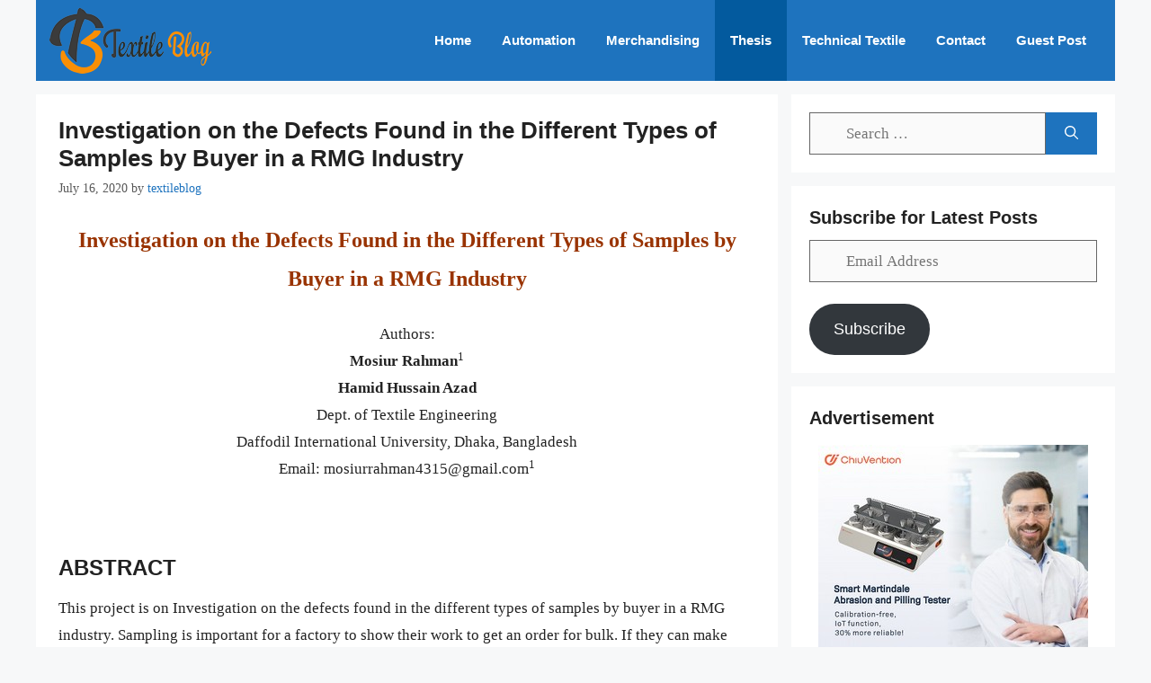

--- FILE ---
content_type: text/html; charset=UTF-8
request_url: https://www.textileblog.com/investigation-defects-different-types-of-samples/
body_size: 39310
content:
<!DOCTYPE html><html lang="en-US"><head><script data-no-optimize="1">var litespeed_docref=sessionStorage.getItem("litespeed_docref");litespeed_docref&&(Object.defineProperty(document,"referrer",{get:function(){return litespeed_docref}}),sessionStorage.removeItem("litespeed_docref"));</script> <meta charset="UTF-8"><meta name='robots' content='index, follow, max-image-preview:large, max-snippet:-1, max-video-preview:-1' /><style>img:is([sizes="auto" i], [sizes^="auto," i]) { contain-intrinsic-size: 3000px 1500px }</style><meta name="viewport" content="width=device-width, initial-scale=1"><title>Investigation on the Defects Found in the Different Types of Samples by Buyer in a RMG Industry</title><meta name="description" content="Investigation on the Defects Found in the Different Types of Samples by Buyer in a RMG Industry Authors: Mosiur Rahman1 Hamid Hussain Azad Dept. of" /><link rel="canonical" href="https://www.textileblog.com/investigation-defects-different-types-of-samples/" /><meta name="author" content="textileblog" /><meta name="twitter:label1" content="Written by" /><meta name="twitter:data1" content="textileblog" /><meta name="twitter:label2" content="Est. reading time" /><meta name="twitter:data2" content="19 minutes" /> <script type="application/ld+json" class="yoast-schema-graph">{"@context":"https://schema.org","@graph":[{"@type":"Article","@id":"https://www.textileblog.com/investigation-defects-different-types-of-samples/#article","isPartOf":{"@id":"https://www.textileblog.com/investigation-defects-different-types-of-samples/"},"author":{"name":"textileblog","@id":"https://www.textileblog.com/#/schema/person/0e16f4ce870b5c451f87854ca78816fe"},"headline":"Investigation on the Defects Found in the Different Types of Samples by Buyer in a RMG Industry","datePublished":"2020-07-16T14:52:45+00:00","dateModified":"2025-02-15T06:42:03+00:00","mainEntityOfPage":{"@id":"https://www.textileblog.com/investigation-defects-different-types-of-samples/"},"wordCount":3252,"commentCount":0,"publisher":{"@id":"https://www.textileblog.com/#organization"},"image":{"@id":"https://www.textileblog.com/investigation-defects-different-types-of-samples/#primaryimage"},"thumbnailUrl":"https://www.textileblog.com/wp-content/uploads/2020/07/service2.jpg","keywords":["sample"],"articleSection":["Apparel Industry","Defects","Thesis"],"inLanguage":"en-US","potentialAction":[{"@type":"CommentAction","name":"Comment","target":["https://www.textileblog.com/investigation-defects-different-types-of-samples/#respond"]}]},{"@type":"WebPage","@id":"https://www.textileblog.com/investigation-defects-different-types-of-samples/","url":"https://www.textileblog.com/investigation-defects-different-types-of-samples/","name":"Investigation on the Defects Found in the Different Types of Samples by Buyer in a RMG Industry","isPartOf":{"@id":"https://www.textileblog.com/#website"},"primaryImageOfPage":{"@id":"https://www.textileblog.com/investigation-defects-different-types-of-samples/#primaryimage"},"image":{"@id":"https://www.textileblog.com/investigation-defects-different-types-of-samples/#primaryimage"},"thumbnailUrl":"https://www.textileblog.com/wp-content/uploads/2020/07/service2.jpg","datePublished":"2020-07-16T14:52:45+00:00","dateModified":"2025-02-15T06:42:03+00:00","description":"Investigation on the Defects Found in the Different Types of Samples by Buyer in a RMG Industry Authors: Mosiur Rahman1 Hamid Hussain Azad Dept. of","breadcrumb":{"@id":"https://www.textileblog.com/investigation-defects-different-types-of-samples/#breadcrumb"},"inLanguage":"en-US","potentialAction":[{"@type":"ReadAction","target":["https://www.textileblog.com/investigation-defects-different-types-of-samples/"]}]},{"@type":"ImageObject","inLanguage":"en-US","@id":"https://www.textileblog.com/investigation-defects-different-types-of-samples/#primaryimage","url":"https://www.textileblog.com/wp-content/uploads/2020/07/service2.jpg","contentUrl":"https://www.textileblog.com/wp-content/uploads/2020/07/service2.jpg","width":500,"height":333,"caption":"Investigation on the Defects in Different Types of Samples by Buyer"},{"@type":"BreadcrumbList","@id":"https://www.textileblog.com/investigation-defects-different-types-of-samples/#breadcrumb","itemListElement":[{"@type":"ListItem","position":1,"name":"Home","item":"https://www.textileblog.com/"},{"@type":"ListItem","position":2,"name":"Investigation on the Defects Found in the Different Types of Samples by Buyer in a RMG Industry"}]},{"@type":"WebSite","@id":"https://www.textileblog.com/#website","url":"https://www.textileblog.com/","name":"Textile Blog","description":"Encyclopedia of textile and clothing","publisher":{"@id":"https://www.textileblog.com/#organization"},"potentialAction":[{"@type":"SearchAction","target":{"@type":"EntryPoint","urlTemplate":"https://www.textileblog.com/?s={search_term_string}"},"query-input":{"@type":"PropertyValueSpecification","valueRequired":true,"valueName":"search_term_string"}}],"inLanguage":"en-US"},{"@type":"Organization","@id":"https://www.textileblog.com/#organization","name":"Textile Blog","url":"https://www.textileblog.com/","logo":{"@type":"ImageObject","inLanguage":"en-US","@id":"https://www.textileblog.com/#/schema/logo/image/","url":"https://www.textileblog.com/wp-content/uploads/2020/03/textile-blog-logo.png","contentUrl":"https://www.textileblog.com/wp-content/uploads/2020/03/textile-blog-logo.png","width":150,"height":58,"caption":"Textile Blog"},"image":{"@id":"https://www.textileblog.com/#/schema/logo/image/"},"sameAs":["https://www.facebook.com/textilelearner"]},{"@type":"Person","@id":"https://www.textileblog.com/#/schema/person/0e16f4ce870b5c451f87854ca78816fe","name":"textileblog","url":"https://www.textileblog.com/author/textileblog/"}]}</script> <meta property="og:locale" content="en_US" /><meta property="og:type" content="article" /><meta property="og:title" content="Investigation on the Defects Found in the Different Types of Samples by Buyer in a RMG Industry" /><meta property="og:description" content="Investigation on the Defects Found in the Different Types of Samples by Buyer in a RMG Industry Authors: Mosiur Rahman1 Hamid Hussain Azad Dept. of Textile Engineering Daffodil International University, Dhaka, Bangladesh Email: mosiurrahman4315@gmail.com1 &nbsp;" /><meta property="og:url" content="https://www.textileblog.com/investigation-defects-different-types-of-samples/" /><meta property="og:site_name" content="Textile Blog" /><meta property="og:updated_time" content="2025-02-15T12:42:03+00:00" /><meta property="article:published_time" content="2020-07-16T20:52:45+00:00" /><meta property="article:modified_time" content="2025-02-15T12:42:03+00:00" /><meta name="twitter:card" content="summary_large_image" /><meta name="twitter:title" content="Investigation on the Defects Found in the Different Types of Samples by Buyer in a RMG Industry" /><meta name="twitter:description" content="Investigation on the Defects Found in the Different Types of Samples by Buyer in a RMG Industry Authors: Mosiur Rahman1 Hamid Hussain Azad Dept. of Textile Engineering Daffodil International University, Dhaka, Bangladesh Email: mosiurrahman4315@gmail.com1 &nbsp;" /><meta class="flipboard-article" content="Investigation on the Defects Found in the Different Types of Samples by Buyer in a RMG Industry Authors: Mosiur Rahman1 Hamid Hussain Azad Dept. of Textile Engineering Daffodil International University, Dhaka, Bangladesh Email: mosiurrahman4315@gmail.com1 &nbsp;" /><meta property="og:image" content="https://www.textileblog.com/wp-content/uploads/2020/07/service2.jpg" /><meta name="twitter:image" content="https://www.textileblog.com/wp-content/uploads/2020/07/service2.jpg" /><meta property="og:image:width" content="500" /><meta property="og:image:height" content="333" /><link rel='dns-prefetch' href='//stats.wp.com' /><link rel='dns-prefetch' href='//www.gstatic.com' /><link rel='dns-prefetch' href='//www.googletagservices.com' /><link rel='dns-prefetch' href='//www.googletagmanager.com' /><link rel='dns-prefetch' href='//tpc.googlesyndication.com' /><link rel='dns-prefetch' href='//partner.googleadservices.com' /><link rel='dns-prefetch' href='//pagead2.googlesyndication.com' /><link rel='dns-prefetch' href='//fonts.gstatic.com' /><link rel='dns-prefetch' href='//fonts.googleapis.com' /><link rel='dns-prefetch' href='//c0.wp.com' /><link rel='dns-prefetch' href='//adservice.google.com.bd' /><link rel='dns-prefetch' href='//i0.wp.com' /><link rel='preconnect' href='//c0.wp.com' /><link rel="alternate" type="application/rss+xml" title="Textile Blog &raquo; Feed" href="https://www.textileblog.com/feed/" /><link rel="alternate" type="application/rss+xml" title="Textile Blog &raquo; Comments Feed" href="https://www.textileblog.com/comments/feed/" /><link rel="alternate" type="application/rss+xml" title="Textile Blog &raquo; Investigation on the Defects Found in the Different Types of Samples by Buyer in a RMG Industry Comments Feed" href="https://www.textileblog.com/investigation-defects-different-types-of-samples/feed/" /> <script type="litespeed/javascript">window._wpemojiSettings={"baseUrl":"https:\/\/s.w.org\/images\/core\/emoji\/16.0.1\/72x72\/","ext":".png","svgUrl":"https:\/\/s.w.org\/images\/core\/emoji\/16.0.1\/svg\/","svgExt":".svg","source":{"concatemoji":"https:\/\/www.textileblog.com\/wp-includes\/js\/wp-emoji-release.min.js?ver=6.8.3"}};
/*! This file is auto-generated */
!function(s,n){var o,i,e;function c(e){try{var t={supportTests:e,timestamp:(new Date).valueOf()};sessionStorage.setItem(o,JSON.stringify(t))}catch(e){}}function p(e,t,n){e.clearRect(0,0,e.canvas.width,e.canvas.height),e.fillText(t,0,0);var t=new Uint32Array(e.getImageData(0,0,e.canvas.width,e.canvas.height).data),a=(e.clearRect(0,0,e.canvas.width,e.canvas.height),e.fillText(n,0,0),new Uint32Array(e.getImageData(0,0,e.canvas.width,e.canvas.height).data));return t.every(function(e,t){return e===a[t]})}function u(e,t){e.clearRect(0,0,e.canvas.width,e.canvas.height),e.fillText(t,0,0);for(var n=e.getImageData(16,16,1,1),a=0;a<n.data.length;a++)if(0!==n.data[a])return!1;return!0}function f(e,t,n,a){switch(t){case"flag":return n(e,"\ud83c\udff3\ufe0f\u200d\u26a7\ufe0f","\ud83c\udff3\ufe0f\u200b\u26a7\ufe0f")?!1:!n(e,"\ud83c\udde8\ud83c\uddf6","\ud83c\udde8\u200b\ud83c\uddf6")&&!n(e,"\ud83c\udff4\udb40\udc67\udb40\udc62\udb40\udc65\udb40\udc6e\udb40\udc67\udb40\udc7f","\ud83c\udff4\u200b\udb40\udc67\u200b\udb40\udc62\u200b\udb40\udc65\u200b\udb40\udc6e\u200b\udb40\udc67\u200b\udb40\udc7f");case"emoji":return!a(e,"\ud83e\udedf")}return!1}function g(e,t,n,a){var r="undefined"!=typeof WorkerGlobalScope&&self instanceof WorkerGlobalScope?new OffscreenCanvas(300,150):s.createElement("canvas"),o=r.getContext("2d",{willReadFrequently:!0}),i=(o.textBaseline="top",o.font="600 32px Arial",{});return e.forEach(function(e){i[e]=t(o,e,n,a)}),i}function t(e){var t=s.createElement("script");t.src=e,t.defer=!0,s.head.appendChild(t)}"undefined"!=typeof Promise&&(o="wpEmojiSettingsSupports",i=["flag","emoji"],n.supports={everything:!0,everythingExceptFlag:!0},e=new Promise(function(e){s.addEventListener("DOMContentLiteSpeedLoaded",e,{once:!0})}),new Promise(function(t){var n=function(){try{var e=JSON.parse(sessionStorage.getItem(o));if("object"==typeof e&&"number"==typeof e.timestamp&&(new Date).valueOf()<e.timestamp+604800&&"object"==typeof e.supportTests)return e.supportTests}catch(e){}return null}();if(!n){if("undefined"!=typeof Worker&&"undefined"!=typeof OffscreenCanvas&&"undefined"!=typeof URL&&URL.createObjectURL&&"undefined"!=typeof Blob)try{var e="postMessage("+g.toString()+"("+[JSON.stringify(i),f.toString(),p.toString(),u.toString()].join(",")+"));",a=new Blob([e],{type:"text/javascript"}),r=new Worker(URL.createObjectURL(a),{name:"wpTestEmojiSupports"});return void(r.onmessage=function(e){c(n=e.data),r.terminate(),t(n)})}catch(e){}c(n=g(i,f,p,u))}t(n)}).then(function(e){for(var t in e)n.supports[t]=e[t],n.supports.everything=n.supports.everything&&n.supports[t],"flag"!==t&&(n.supports.everythingExceptFlag=n.supports.everythingExceptFlag&&n.supports[t]);n.supports.everythingExceptFlag=n.supports.everythingExceptFlag&&!n.supports.flag,n.DOMReady=!1,n.readyCallback=function(){n.DOMReady=!0}}).then(function(){return e}).then(function(){var e;n.supports.everything||(n.readyCallback(),(e=n.source||{}).concatemoji?t(e.concatemoji):e.wpemoji&&e.twemoji&&(t(e.twemoji),t(e.wpemoji)))}))}((window,document),window._wpemojiSettings)</script> <style id="litespeed-ccss">.wp-block-button__link{box-sizing:border-box;display:inline-block;text-align:center;word-break:break-word}ul{box-sizing:border-box}.entry-content{counter-reset:footnotes}:root{--wp--preset--font-size--normal:16px;--wp--preset--font-size--huge:42px}.aligncenter{clear:both}.screen-reader-text{border:0;clip:rect(1px,1px,1px,1px);clip-path:inset(50%);height:1px;margin:-1px;overflow:hidden;padding:0;position:absolute;width:1px;word-wrap:normal!important}.wp-block-button__link{color:#fff;background-color:#32373c;border-radius:9999px;box-shadow:none;text-decoration:none;padding:calc(.667em + 2px) calc(1.333em + 2px);font-size:1.125em}:root{--wp--preset--aspect-ratio--square:1;--wp--preset--aspect-ratio--4-3:4/3;--wp--preset--aspect-ratio--3-4:3/4;--wp--preset--aspect-ratio--3-2:3/2;--wp--preset--aspect-ratio--2-3:2/3;--wp--preset--aspect-ratio--16-9:16/9;--wp--preset--aspect-ratio--9-16:9/16;--wp--preset--color--black:#000;--wp--preset--color--cyan-bluish-gray:#abb8c3;--wp--preset--color--white:#fff;--wp--preset--color--pale-pink:#f78da7;--wp--preset--color--vivid-red:#cf2e2e;--wp--preset--color--luminous-vivid-orange:#ff6900;--wp--preset--color--luminous-vivid-amber:#fcb900;--wp--preset--color--light-green-cyan:#7bdcb5;--wp--preset--color--vivid-green-cyan:#00d084;--wp--preset--color--pale-cyan-blue:#8ed1fc;--wp--preset--color--vivid-cyan-blue:#0693e3;--wp--preset--color--vivid-purple:#9b51e0;--wp--preset--color--contrast:var(--contrast);--wp--preset--color--contrast-2:var(--contrast-2);--wp--preset--color--contrast-3:var(--contrast-3);--wp--preset--color--base:var(--base);--wp--preset--color--base-2:var(--base-2);--wp--preset--color--base-3:var(--base-3);--wp--preset--color--accent:var(--accent);--wp--preset--gradient--vivid-cyan-blue-to-vivid-purple:linear-gradient(135deg,rgba(6,147,227,1) 0%,#9b51e0 100%);--wp--preset--gradient--light-green-cyan-to-vivid-green-cyan:linear-gradient(135deg,#7adcb4 0%,#00d082 100%);--wp--preset--gradient--luminous-vivid-amber-to-luminous-vivid-orange:linear-gradient(135deg,rgba(252,185,0,1) 0%,rgba(255,105,0,1) 100%);--wp--preset--gradient--luminous-vivid-orange-to-vivid-red:linear-gradient(135deg,rgba(255,105,0,1) 0%,#cf2e2e 100%);--wp--preset--gradient--very-light-gray-to-cyan-bluish-gray:linear-gradient(135deg,#eee 0%,#a9b8c3 100%);--wp--preset--gradient--cool-to-warm-spectrum:linear-gradient(135deg,#4aeadc 0%,#9778d1 20%,#cf2aba 40%,#ee2c82 60%,#fb6962 80%,#fef84c 100%);--wp--preset--gradient--blush-light-purple:linear-gradient(135deg,#ffceec 0%,#9896f0 100%);--wp--preset--gradient--blush-bordeaux:linear-gradient(135deg,#fecda5 0%,#fe2d2d 50%,#6b003e 100%);--wp--preset--gradient--luminous-dusk:linear-gradient(135deg,#ffcb70 0%,#c751c0 50%,#4158d0 100%);--wp--preset--gradient--pale-ocean:linear-gradient(135deg,#fff5cb 0%,#b6e3d4 50%,#33a7b5 100%);--wp--preset--gradient--electric-grass:linear-gradient(135deg,#caf880 0%,#71ce7e 100%);--wp--preset--gradient--midnight:linear-gradient(135deg,#020381 0%,#2874fc 100%);--wp--preset--font-size--small:13px;--wp--preset--font-size--medium:20px;--wp--preset--font-size--large:36px;--wp--preset--font-size--x-large:42px;--wp--preset--spacing--20:.44rem;--wp--preset--spacing--30:.67rem;--wp--preset--spacing--40:1rem;--wp--preset--spacing--50:1.5rem;--wp--preset--spacing--60:2.25rem;--wp--preset--spacing--70:3.38rem;--wp--preset--spacing--80:5.06rem;--wp--preset--shadow--natural:6px 6px 9px rgba(0,0,0,.2);--wp--preset--shadow--deep:12px 12px 50px rgba(0,0,0,.4);--wp--preset--shadow--sharp:6px 6px 0px rgba(0,0,0,.2);--wp--preset--shadow--outlined:6px 6px 0px -3px rgba(255,255,255,1),6px 6px rgba(0,0,0,1);--wp--preset--shadow--crisp:6px 6px 0px rgba(0,0,0,1)}#cookie-notice .cn-button:not(.cn-button-custom){font-family:-apple-system,BlinkMacSystemFont,Arial,Roboto,"Helvetica Neue",sans-serif;font-weight:400;font-size:13px;text-align:center}#cookie-notice *{-webkit-box-sizing:border-box;-moz-box-sizing:border-box;box-sizing:border-box}#cookie-notice .cookie-notice-container{display:block}#cookie-notice.cookie-notice-hidden .cookie-notice-container{display:none}.cookie-notice-container{padding:15px 30px;text-align:center;width:100%;z-index:2}.cn-close-icon{position:absolute;right:15px;top:50%;margin-top:-10px;width:15px;height:15px;opacity:.5;padding:10px;outline:0}.cn-close-icon:after,.cn-close-icon:before{position:absolute;content:' ';height:15px;width:2px;top:3px;background-color:grey}.cn-close-icon:before{transform:rotate(45deg)}.cn-close-icon:after{transform:rotate(-45deg)}#cookie-notice .cn-button{margin:0 0 0 10px;display:inline-block}#cookie-notice .cn-button:not(.cn-button-custom){letter-spacing:.25px;margin:0 0 0 10px;text-transform:none;display:inline-block;touch-action:manipulation;white-space:nowrap;outline:0;box-shadow:none;text-shadow:none;border:none;-webkit-border-radius:3px;-moz-border-radius:3px;border-radius:3px;text-decoration:none;padding:8.5px 10px;line-height:1;color:inherit}.cn-text-container{margin:0 0 6px}.cn-buttons-container,.cn-text-container{display:inline-block}@media all and (max-width:900px){.cookie-notice-container #cn-notice-buttons,.cookie-notice-container #cn-notice-text{display:block}#cookie-notice .cn-button{margin:0 5px 5px}}@media all and (max-width:480px){.cookie-notice-container{padding:15px 25px}}.comment-form input{margin-bottom:10px}#cancel-comment-reply-link{padding-left:10px}body,figure,h1,h2,h3,html,li,p,textarea,ul{margin:0;padding:0;border:0}html{font-family:sans-serif;-webkit-text-size-adjust:100%;-ms-text-size-adjust:100%;-webkit-font-smoothing:antialiased;-moz-osx-font-smoothing:grayscale}main{display:block}html{box-sizing:border-box}*,:after,:before{box-sizing:inherit}button,input,textarea{font-family:inherit;font-size:100%;margin:0}[type=search]{-webkit-appearance:textfield;outline-offset:-2px}[type=search]::-webkit-search-decoration{-webkit-appearance:none}::-moz-focus-inner{border-style:none;padding:0}:-moz-focusring{outline:1px dotted ButtonText}body,button,input,textarea{font-family:-apple-system,system-ui,BlinkMacSystemFont,"Segoe UI",Helvetica,Arial,sans-serif,"Apple Color Emoji","Segoe UI Emoji","Segoe UI Symbol";font-weight:400;text-transform:none;font-size:17px;line-height:1.5}p{margin-bottom:1.5em}h1,h2,h3{font-family:inherit;font-size:100%;font-style:inherit;font-weight:inherit}h1{font-size:42px;margin-bottom:20px;line-height:1.2em;font-weight:400;text-transform:none}h2{font-size:35px;margin-bottom:20px;line-height:1.2em;font-weight:400;text-transform:none}h3{font-size:29px;margin-bottom:20px;line-height:1.2em;font-weight:400;text-transform:none}ul{margin:0 0 1.5em 3em}ul{list-style:disc}strong{font-weight:700}ins{text-decoration:none}figure{margin:0}img{height:auto;max-width:100%}button{background:#55555e;color:#fff;border:1px solid transparent;-webkit-appearance:button;padding:10px 20px}input[type=email],input[type=search],textarea{border:1px solid;border-radius:0;padding:10px 15px;max-width:100%}textarea{width:100%}a{text-decoration:none}.aligncenter{clear:both;display:block;margin:0 auto}.size-full{max-width:100%;height:auto}.screen-reader-text{border:0;clip:rect(1px,1px,1px,1px);clip-path:inset(50%);height:1px;margin:-1px;overflow:hidden;padding:0;position:absolute!important;width:1px;word-wrap:normal!important}.main-navigation{z-index:100;padding:0;clear:both;display:block}.main-navigation a{display:block;text-decoration:none;font-weight:400;text-transform:none;font-size:15px}.main-navigation ul{list-style:none;margin:0;padding-left:0}.main-navigation .main-nav ul li a{padding-left:20px;padding-right:20px;line-height:60px}.inside-navigation{position:relative}.main-navigation .inside-navigation{display:flex;align-items:center;flex-wrap:wrap;justify-content:space-between}.main-navigation .main-nav>ul{display:flex;flex-wrap:wrap;align-items:center}.main-navigation li{position:relative}.site-header{position:relative}.inside-header{padding:20px 40px}.site-logo{display:inline-block;max-width:100%}.site-header .header-image{vertical-align:middle}.inside-header{display:flex;align-items:center}.nav-float-right #site-navigation{margin-left:auto}.posted-on .updated{display:none}.byline,.single .byline{display:inline}.entry-content:not(:first-child){margin-top:2em}.entry-header,.site-content{word-wrap:break-word}.entry-title{margin-bottom:0}.entry-meta{font-size:85%;margin-top:.5em;line-height:1.5}.wp-caption{margin-bottom:1.5em;max-width:100%;position:relative}.wp-caption img[class*=wp-image-]{display:block;margin:0 auto 0;max-width:100%}.wp-caption img{position:relative;vertical-align:bottom}.widget-area .widget{padding:40px}.sidebar .widget :last-child{margin-bottom:0}.widget-title{margin-bottom:30px;font-size:20px;line-height:1.5;font-weight:400;text-transform:none}.widget ul{margin:0}.widget .search-field{width:100%}.widget .search-form{display:flex}.widget .search-form button.search-submit{font-size:15px}.widget ul li{list-style-type:none;position:relative;margin-bottom:.5em}.site-content{display:flex}.grid-container{margin-left:auto;margin-right:auto;max-width:1200px}.sidebar .widget,.site-main>*{margin-bottom:20px}.separate-containers .inside-article{padding:40px}.separate-containers .site-main{margin:20px}.separate-containers.right-sidebar .site-main{margin-left:0}.separate-containers .inside-right-sidebar{margin-top:20px;margin-bottom:20px}.gp-icon{display:inline-flex;align-self:center}.gp-icon svg{height:1em;width:1em;top:.125em;position:relative;fill:currentColor}.icon-menu-bars svg:nth-child(2){display:none}.container.grid-container{width:auto}.menu-toggle{display:none}.menu-toggle{padding:0 20px;line-height:60px;margin:0;font-weight:400;text-transform:none;font-size:15px}button.menu-toggle{background-color:transparent;flex-grow:1;border:0;text-align:center}.mobile-menu-control-wrapper{display:none;margin-left:auto;align-items:center}@media (max-width:768px){.inside-header{flex-direction:column;text-align:center}.site-content{flex-direction:column}.container .site-content .content-area{width:auto}.is-right-sidebar.sidebar{width:auto;order:initial}#main{margin-left:0;margin-right:0}body:not(.no-sidebar) #main{margin-bottom:0}.entry-meta{font-size:inherit}.entry-meta a{line-height:1.8em}}body{background-color:#f7f8f9;color:#222}a{color:#1e73be}.grid-container{max-width:1140px}:root{--contrast:#222;--contrast-2:#575760;--contrast-3:#b2b2be;--base:#f0f0f0;--base-2:#f7f8f9;--base-3:#fff;--accent:#1e73be}body,button,input,textarea{font-family:Georgia,Times New Roman,Times,serif}body{line-height:1.8}.main-navigation a,.menu-toggle{font-family:Arial,Helvetica,sans-serif;font-weight:700}.widget-title{font-family:Arial,Helvetica,sans-serif;font-weight:700;margin-bottom:10px}.sidebar .widget{font-size:16px}button:not(.menu-toggle){font-family:Arial,Helvetica,sans-serif}h1{font-family:Arial,Helvetica,sans-serif;font-weight:700;font-size:26px}h2{font-family:Arial,Helvetica,sans-serif;font-size:26px}h3{font-family:Arial,Helvetica,sans-serif;font-weight:700;font-size:20px}@media (max-width:768px){h1{font-size:24px}h2{font-size:24px}h3{font-size:18px}}.site-header{background-color:#1e73be}.mobile-menu-control-wrapper .menu-toggle{background-color:rgba(0,0,0,.02)}.main-navigation{background-color:#1e73be}.main-navigation .main-nav ul li a,.main-navigation .menu-toggle{color:#fff}.separate-containers .inside-article{background-color:#fff}.entry-meta{color:#595959}.sidebar .widget{background-color:#fff}input[type=email],input[type=search],textarea{color:#666;background-color:#fafafa;border-color:#ccc}button{color:#fff;background-color:#1e73be}:root{--gp-search-modal-bg-color:var(--base-3);--gp-search-modal-text-color:var(--contrast);--gp-search-modal-overlay-bg-color:rgba(0,0,0,.2)}.inside-header{padding:0 15px}.separate-containers .inside-article{padding:25px}.sidebar .widget,.site-main>*{margin-bottom:15px}.separate-containers .site-main{margin:15px}.separate-containers .inside-right-sidebar{margin-top:15px;margin-bottom:15px}.main-navigation .main-nav ul li a,.menu-toggle{padding-left:17px;padding-right:17px;line-height:75px}.widget-area .widget{padding:20px}@media (max-width:768px){.separate-containers .inside-article{padding:20px}.inside-header{padding-top:2px;padding-right:2px;padding-bottom:2px;padding-left:2px}.widget-area .widget{padding-top:20px;padding-right:20px;padding-bottom:20px;padding-left:20px}}.is-right-sidebar{width:30%}.site-content .content-area{width:70%}@media (max-width:768px){.main-navigation .menu-toggle{display:block}.main-navigation ul,.main-navigation:not(.slideout-navigation):not(.toggled) .main-nav>ul,.has-inline-mobile-toggle #site-navigation .inside-navigation>*:not(.navigation-search):not(.main-nav){display:none}.has-inline-mobile-toggle .mobile-menu-control-wrapper{display:flex;flex-wrap:wrap}.has-inline-mobile-toggle .inside-header{flex-direction:row;text-align:left;flex-wrap:wrap}.has-inline-mobile-toggle #site-navigation{flex-basis:100%}}h1.entry-title{font-weight:700;text-transform:none}@media (max-width:768px){.main-navigation .main-nav ul li a,.main-navigation .menu-toggle{line-height:60px}}.entry-content:not(:first-child){margin-top:1.5em}#subscribe-email input{width:95%}.screen-reader-text{border:0;clip:rect(1px,1px,1px,1px);clip-path:inset(50%);height:1px;margin:-1px;overflow:hidden;padding:0;position:absolute!important;width:1px;word-wrap:normal!important}.widgets-list-layout{padding:0;margin:0;list-style-type:none}.widgets-list-layout li:before,.widgets-list-layout li:after{content:"";display:table}.widgets-list-layout li:after{clear:both}.widgets-list-layout li{zoom:1;margin-bottom:1em;list-style-type:none!important}.widgets-list-layout .widgets-list-layout-blavatar{float:left;width:21.276596%;max-width:40px;height:auto}.widgets-list-layout-links{float:right;width:73.404255%}.widget-area .widget li{line-height:1.5;border-bottom:1px solid #e9e9e9;padding:5px 0}#subscribe-email input{width:100%}input[type=email],input[type=search],textarea{border:1px solid;padding:10px 40px}</style><link rel="preload" data-asynced="1" data-optimized="2" as="style" onload="this.onload=null;this.rel='stylesheet'" href="https://www.textileblog.com/wp-content/litespeed/ucss/c00e4f7cb4aa87e40516ffc61978afc6.css?ver=2463d" /><script data-optimized="1" type="litespeed/javascript" data-src="https://www.textileblog.com/wp-content/plugins/litespeed-cache/assets/js/css_async.min.js"></script> <link data-asynced="1" as="style" onload="this.onload=null;this.rel='stylesheet'"  rel='preload' id='jetpack_related-posts-css' href='https://c0.wp.com/p/jetpack/15.2/modules/related-posts/related-posts.css' media='all' /><style id='wp-emoji-styles-inline-css'>img.wp-smiley, img.emoji {
		display: inline !important;
		border: none !important;
		box-shadow: none !important;
		height: 1em !important;
		width: 1em !important;
		margin: 0 0.07em !important;
		vertical-align: -0.1em !important;
		background: none !important;
		padding: 0 !important;
	}</style><link data-asynced="1" as="style" onload="this.onload=null;this.rel='stylesheet'"  rel='preload' id='wp-block-library-css' href='https://c0.wp.com/c/6.8.3/wp-includes/css/dist/block-library/style.min.css' media='all' /><style id='classic-theme-styles-inline-css'>/*! This file is auto-generated */
.wp-block-button__link{color:#fff;background-color:#32373c;border-radius:9999px;box-shadow:none;text-decoration:none;padding:calc(.667em + 2px) calc(1.333em + 2px);font-size:1.125em}.wp-block-file__button{background:#32373c;color:#fff;text-decoration:none}</style><link data-asynced="1" as="style" onload="this.onload=null;this.rel='stylesheet'"  rel='preload' id='mediaelement-css' href='https://c0.wp.com/c/6.8.3/wp-includes/js/mediaelement/mediaelementplayer-legacy.min.css' media='all' /><link data-asynced="1" as="style" onload="this.onload=null;this.rel='stylesheet'"  rel='preload' id='wp-mediaelement-css' href='https://c0.wp.com/c/6.8.3/wp-includes/js/mediaelement/wp-mediaelement.min.css' media='all' /><style id='jetpack-sharing-buttons-style-inline-css'>.jetpack-sharing-buttons__services-list{display:flex;flex-direction:row;flex-wrap:wrap;gap:0;list-style-type:none;margin:5px;padding:0}.jetpack-sharing-buttons__services-list.has-small-icon-size{font-size:12px}.jetpack-sharing-buttons__services-list.has-normal-icon-size{font-size:16px}.jetpack-sharing-buttons__services-list.has-large-icon-size{font-size:24px}.jetpack-sharing-buttons__services-list.has-huge-icon-size{font-size:36px}@media print{.jetpack-sharing-buttons__services-list{display:none!important}}.editor-styles-wrapper .wp-block-jetpack-sharing-buttons{gap:0;padding-inline-start:0}ul.jetpack-sharing-buttons__services-list.has-background{padding:1.25em 2.375em}</style><style id='global-styles-inline-css'>:root{--wp--preset--aspect-ratio--square: 1;--wp--preset--aspect-ratio--4-3: 4/3;--wp--preset--aspect-ratio--3-4: 3/4;--wp--preset--aspect-ratio--3-2: 3/2;--wp--preset--aspect-ratio--2-3: 2/3;--wp--preset--aspect-ratio--16-9: 16/9;--wp--preset--aspect-ratio--9-16: 9/16;--wp--preset--color--black: #000000;--wp--preset--color--cyan-bluish-gray: #abb8c3;--wp--preset--color--white: #ffffff;--wp--preset--color--pale-pink: #f78da7;--wp--preset--color--vivid-red: #cf2e2e;--wp--preset--color--luminous-vivid-orange: #ff6900;--wp--preset--color--luminous-vivid-amber: #fcb900;--wp--preset--color--light-green-cyan: #7bdcb5;--wp--preset--color--vivid-green-cyan: #00d084;--wp--preset--color--pale-cyan-blue: #8ed1fc;--wp--preset--color--vivid-cyan-blue: #0693e3;--wp--preset--color--vivid-purple: #9b51e0;--wp--preset--color--contrast: var(--contrast);--wp--preset--color--contrast-2: var(--contrast-2);--wp--preset--color--contrast-3: var(--contrast-3);--wp--preset--color--base: var(--base);--wp--preset--color--base-2: var(--base-2);--wp--preset--color--base-3: var(--base-3);--wp--preset--color--accent: var(--accent);--wp--preset--gradient--vivid-cyan-blue-to-vivid-purple: linear-gradient(135deg,rgba(6,147,227,1) 0%,rgb(155,81,224) 100%);--wp--preset--gradient--light-green-cyan-to-vivid-green-cyan: linear-gradient(135deg,rgb(122,220,180) 0%,rgb(0,208,130) 100%);--wp--preset--gradient--luminous-vivid-amber-to-luminous-vivid-orange: linear-gradient(135deg,rgba(252,185,0,1) 0%,rgba(255,105,0,1) 100%);--wp--preset--gradient--luminous-vivid-orange-to-vivid-red: linear-gradient(135deg,rgba(255,105,0,1) 0%,rgb(207,46,46) 100%);--wp--preset--gradient--very-light-gray-to-cyan-bluish-gray: linear-gradient(135deg,rgb(238,238,238) 0%,rgb(169,184,195) 100%);--wp--preset--gradient--cool-to-warm-spectrum: linear-gradient(135deg,rgb(74,234,220) 0%,rgb(151,120,209) 20%,rgb(207,42,186) 40%,rgb(238,44,130) 60%,rgb(251,105,98) 80%,rgb(254,248,76) 100%);--wp--preset--gradient--blush-light-purple: linear-gradient(135deg,rgb(255,206,236) 0%,rgb(152,150,240) 100%);--wp--preset--gradient--blush-bordeaux: linear-gradient(135deg,rgb(254,205,165) 0%,rgb(254,45,45) 50%,rgb(107,0,62) 100%);--wp--preset--gradient--luminous-dusk: linear-gradient(135deg,rgb(255,203,112) 0%,rgb(199,81,192) 50%,rgb(65,88,208) 100%);--wp--preset--gradient--pale-ocean: linear-gradient(135deg,rgb(255,245,203) 0%,rgb(182,227,212) 50%,rgb(51,167,181) 100%);--wp--preset--gradient--electric-grass: linear-gradient(135deg,rgb(202,248,128) 0%,rgb(113,206,126) 100%);--wp--preset--gradient--midnight: linear-gradient(135deg,rgb(2,3,129) 0%,rgb(40,116,252) 100%);--wp--preset--font-size--small: 13px;--wp--preset--font-size--medium: 20px;--wp--preset--font-size--large: 36px;--wp--preset--font-size--x-large: 42px;--wp--preset--spacing--20: 0.44rem;--wp--preset--spacing--30: 0.67rem;--wp--preset--spacing--40: 1rem;--wp--preset--spacing--50: 1.5rem;--wp--preset--spacing--60: 2.25rem;--wp--preset--spacing--70: 3.38rem;--wp--preset--spacing--80: 5.06rem;--wp--preset--shadow--natural: 6px 6px 9px rgba(0, 0, 0, 0.2);--wp--preset--shadow--deep: 12px 12px 50px rgba(0, 0, 0, 0.4);--wp--preset--shadow--sharp: 6px 6px 0px rgba(0, 0, 0, 0.2);--wp--preset--shadow--outlined: 6px 6px 0px -3px rgba(255, 255, 255, 1), 6px 6px rgba(0, 0, 0, 1);--wp--preset--shadow--crisp: 6px 6px 0px rgba(0, 0, 0, 1);}:where(.is-layout-flex){gap: 0.5em;}:where(.is-layout-grid){gap: 0.5em;}body .is-layout-flex{display: flex;}.is-layout-flex{flex-wrap: wrap;align-items: center;}.is-layout-flex > :is(*, div){margin: 0;}body .is-layout-grid{display: grid;}.is-layout-grid > :is(*, div){margin: 0;}:where(.wp-block-columns.is-layout-flex){gap: 2em;}:where(.wp-block-columns.is-layout-grid){gap: 2em;}:where(.wp-block-post-template.is-layout-flex){gap: 1.25em;}:where(.wp-block-post-template.is-layout-grid){gap: 1.25em;}.has-black-color{color: var(--wp--preset--color--black) !important;}.has-cyan-bluish-gray-color{color: var(--wp--preset--color--cyan-bluish-gray) !important;}.has-white-color{color: var(--wp--preset--color--white) !important;}.has-pale-pink-color{color: var(--wp--preset--color--pale-pink) !important;}.has-vivid-red-color{color: var(--wp--preset--color--vivid-red) !important;}.has-luminous-vivid-orange-color{color: var(--wp--preset--color--luminous-vivid-orange) !important;}.has-luminous-vivid-amber-color{color: var(--wp--preset--color--luminous-vivid-amber) !important;}.has-light-green-cyan-color{color: var(--wp--preset--color--light-green-cyan) !important;}.has-vivid-green-cyan-color{color: var(--wp--preset--color--vivid-green-cyan) !important;}.has-pale-cyan-blue-color{color: var(--wp--preset--color--pale-cyan-blue) !important;}.has-vivid-cyan-blue-color{color: var(--wp--preset--color--vivid-cyan-blue) !important;}.has-vivid-purple-color{color: var(--wp--preset--color--vivid-purple) !important;}.has-black-background-color{background-color: var(--wp--preset--color--black) !important;}.has-cyan-bluish-gray-background-color{background-color: var(--wp--preset--color--cyan-bluish-gray) !important;}.has-white-background-color{background-color: var(--wp--preset--color--white) !important;}.has-pale-pink-background-color{background-color: var(--wp--preset--color--pale-pink) !important;}.has-vivid-red-background-color{background-color: var(--wp--preset--color--vivid-red) !important;}.has-luminous-vivid-orange-background-color{background-color: var(--wp--preset--color--luminous-vivid-orange) !important;}.has-luminous-vivid-amber-background-color{background-color: var(--wp--preset--color--luminous-vivid-amber) !important;}.has-light-green-cyan-background-color{background-color: var(--wp--preset--color--light-green-cyan) !important;}.has-vivid-green-cyan-background-color{background-color: var(--wp--preset--color--vivid-green-cyan) !important;}.has-pale-cyan-blue-background-color{background-color: var(--wp--preset--color--pale-cyan-blue) !important;}.has-vivid-cyan-blue-background-color{background-color: var(--wp--preset--color--vivid-cyan-blue) !important;}.has-vivid-purple-background-color{background-color: var(--wp--preset--color--vivid-purple) !important;}.has-black-border-color{border-color: var(--wp--preset--color--black) !important;}.has-cyan-bluish-gray-border-color{border-color: var(--wp--preset--color--cyan-bluish-gray) !important;}.has-white-border-color{border-color: var(--wp--preset--color--white) !important;}.has-pale-pink-border-color{border-color: var(--wp--preset--color--pale-pink) !important;}.has-vivid-red-border-color{border-color: var(--wp--preset--color--vivid-red) !important;}.has-luminous-vivid-orange-border-color{border-color: var(--wp--preset--color--luminous-vivid-orange) !important;}.has-luminous-vivid-amber-border-color{border-color: var(--wp--preset--color--luminous-vivid-amber) !important;}.has-light-green-cyan-border-color{border-color: var(--wp--preset--color--light-green-cyan) !important;}.has-vivid-green-cyan-border-color{border-color: var(--wp--preset--color--vivid-green-cyan) !important;}.has-pale-cyan-blue-border-color{border-color: var(--wp--preset--color--pale-cyan-blue) !important;}.has-vivid-cyan-blue-border-color{border-color: var(--wp--preset--color--vivid-cyan-blue) !important;}.has-vivid-purple-border-color{border-color: var(--wp--preset--color--vivid-purple) !important;}.has-vivid-cyan-blue-to-vivid-purple-gradient-background{background: var(--wp--preset--gradient--vivid-cyan-blue-to-vivid-purple) !important;}.has-light-green-cyan-to-vivid-green-cyan-gradient-background{background: var(--wp--preset--gradient--light-green-cyan-to-vivid-green-cyan) !important;}.has-luminous-vivid-amber-to-luminous-vivid-orange-gradient-background{background: var(--wp--preset--gradient--luminous-vivid-amber-to-luminous-vivid-orange) !important;}.has-luminous-vivid-orange-to-vivid-red-gradient-background{background: var(--wp--preset--gradient--luminous-vivid-orange-to-vivid-red) !important;}.has-very-light-gray-to-cyan-bluish-gray-gradient-background{background: var(--wp--preset--gradient--very-light-gray-to-cyan-bluish-gray) !important;}.has-cool-to-warm-spectrum-gradient-background{background: var(--wp--preset--gradient--cool-to-warm-spectrum) !important;}.has-blush-light-purple-gradient-background{background: var(--wp--preset--gradient--blush-light-purple) !important;}.has-blush-bordeaux-gradient-background{background: var(--wp--preset--gradient--blush-bordeaux) !important;}.has-luminous-dusk-gradient-background{background: var(--wp--preset--gradient--luminous-dusk) !important;}.has-pale-ocean-gradient-background{background: var(--wp--preset--gradient--pale-ocean) !important;}.has-electric-grass-gradient-background{background: var(--wp--preset--gradient--electric-grass) !important;}.has-midnight-gradient-background{background: var(--wp--preset--gradient--midnight) !important;}.has-small-font-size{font-size: var(--wp--preset--font-size--small) !important;}.has-medium-font-size{font-size: var(--wp--preset--font-size--medium) !important;}.has-large-font-size{font-size: var(--wp--preset--font-size--large) !important;}.has-x-large-font-size{font-size: var(--wp--preset--font-size--x-large) !important;}
:where(.wp-block-post-template.is-layout-flex){gap: 1.25em;}:where(.wp-block-post-template.is-layout-grid){gap: 1.25em;}
:where(.wp-block-columns.is-layout-flex){gap: 2em;}:where(.wp-block-columns.is-layout-grid){gap: 2em;}
:root :where(.wp-block-pullquote){font-size: 1.5em;line-height: 1.6;}</style><style id='generate-style-inline-css'>body{background-color:#f7f8f9;color:#222222;}a{color:#1e73be;}a:hover, a:focus, a:active{color:#000000;}.wp-block-group__inner-container{max-width:1200px;margin-left:auto;margin-right:auto;}.generate-back-to-top{font-size:20px;border-radius:3px;position:fixed;bottom:30px;right:30px;line-height:40px;width:40px;text-align:center;z-index:10;transition:opacity 300ms ease-in-out;opacity:0.1;transform:translateY(1000px);}.generate-back-to-top__show{opacity:1;transform:translateY(0);}:root{--contrast:#222222;--contrast-2:#575760;--contrast-3:#b2b2be;--base:#f0f0f0;--base-2:#f7f8f9;--base-3:#ffffff;--accent:#1e73be;}:root .has-contrast-color{color:var(--contrast);}:root .has-contrast-background-color{background-color:var(--contrast);}:root .has-contrast-2-color{color:var(--contrast-2);}:root .has-contrast-2-background-color{background-color:var(--contrast-2);}:root .has-contrast-3-color{color:var(--contrast-3);}:root .has-contrast-3-background-color{background-color:var(--contrast-3);}:root .has-base-color{color:var(--base);}:root .has-base-background-color{background-color:var(--base);}:root .has-base-2-color{color:var(--base-2);}:root .has-base-2-background-color{background-color:var(--base-2);}:root .has-base-3-color{color:var(--base-3);}:root .has-base-3-background-color{background-color:var(--base-3);}:root .has-accent-color{color:var(--accent);}:root .has-accent-background-color{background-color:var(--accent);}body, button, input, select, textarea{font-family:Georgia, Times New Roman, Times, serif;}body{line-height:1.8;}.entry-content > [class*="wp-block-"]:not(:last-child):not(.wp-block-heading){margin-bottom:1.5em;}.main-title{font-family:Arial, Helvetica, sans-serif;}.main-navigation a, .menu-toggle{font-family:Arial, Helvetica, sans-serif;font-weight:bold;}.main-navigation .main-nav ul ul li a{font-size:14px;}.widget-title{font-family:Arial, Helvetica, sans-serif;font-weight:bold;margin-bottom:10px;}.sidebar .widget, .footer-widgets .widget{font-size:16px;}button:not(.menu-toggle),html input[type="button"],input[type="reset"],input[type="submit"],.button,.wp-block-button .wp-block-button__link{font-family:Arial, Helvetica, sans-serif;}h1{font-family:Arial, Helvetica, sans-serif;font-weight:bold;font-size:26px;}h2{font-family:Arial, Helvetica, sans-serif;font-weight:bold;font-size:24px;margin-bottom:16px;}h3{font-family:Arial, Helvetica, sans-serif;font-weight:bold;font-size:21px;margin-bottom:15px;}h4{font-family:Arial, Helvetica, sans-serif;font-weight:bold;font-size:18px;line-height:1.2em;}h5{font-family:Arial, Helvetica, sans-serif;font-weight:bold;font-size:16px;line-height:1.2em;}h6{font-family:Arial, Helvetica, sans-serif;font-weight:bold;font-size:15px;line-height:1.2em;}.site-info{font-family:Arial, Helvetica, sans-serif;}@media (max-width:768px){h1{font-size:24px;}h2{font-size:24px;}h3{font-size:18px;}h4{font-size:16px;}h5{font-size:19px;}}.top-bar{background-color:#636363;color:#ffffff;}.top-bar a{color:#ffffff;}.top-bar a:hover{color:#303030;}.site-header{background-color:#1e73be;}.main-title a,.main-title a:hover{color:#ffffff;}.site-description{color:#757575;}.mobile-menu-control-wrapper .menu-toggle,.mobile-menu-control-wrapper .menu-toggle:hover,.mobile-menu-control-wrapper .menu-toggle:focus,.has-inline-mobile-toggle #site-navigation.toggled{background-color:rgba(0, 0, 0, 0.02);}.main-navigation,.main-navigation ul ul{background-color:#1e73be;}.main-navigation .main-nav ul li a, .main-navigation .menu-toggle, .main-navigation .menu-bar-items{color:#ffffff;}.main-navigation .main-nav ul li:not([class*="current-menu-"]):hover > a, .main-navigation .main-nav ul li:not([class*="current-menu-"]):focus > a, .main-navigation .main-nav ul li.sfHover:not([class*="current-menu-"]) > a, .main-navigation .menu-bar-item:hover > a, .main-navigation .menu-bar-item.sfHover > a{color:#ffffff;background-color:#035a9e;}button.menu-toggle:hover,button.menu-toggle:focus{color:#ffffff;}.main-navigation .main-nav ul li[class*="current-menu-"] > a{color:#ffffff;background-color:#035a9e;}.navigation-search input[type="search"],.navigation-search input[type="search"]:active, .navigation-search input[type="search"]:focus, .main-navigation .main-nav ul li.search-item.active > a, .main-navigation .menu-bar-items .search-item.active > a{color:#ffffff;background-color:#035a9e;}.main-navigation ul ul{background-color:#035a9e;}.main-navigation .main-nav ul ul li a{color:#ffffff;}.main-navigation .main-nav ul ul li:not([class*="current-menu-"]):hover > a,.main-navigation .main-nav ul ul li:not([class*="current-menu-"]):focus > a, .main-navigation .main-nav ul ul li.sfHover:not([class*="current-menu-"]) > a{color:#bbd2e8;background-color:#035a9e;}.main-navigation .main-nav ul ul li[class*="current-menu-"] > a{color:#bbd2e8;background-color:#035a9e;}.separate-containers .inside-article, .separate-containers .comments-area, .separate-containers .page-header, .one-container .container, .separate-containers .paging-navigation, .inside-page-header{background-color:#ffffff;}.entry-title a{color:#1e72bd;}.entry-title a:hover{color:#55555e;}.entry-meta{color:#595959;}.sidebar .widget{background-color:#ffffff;}.footer-widgets{background-color:#ffffff;}.footer-widgets .widget-title{color:#000000;}.site-info{color:#ffffff;background-color:#1e72bd;}.site-info a{color:#ffffff;}.site-info a:hover{color:#d3d3d3;}.footer-bar .widget_nav_menu .current-menu-item a{color:#d3d3d3;}input[type="text"],input[type="email"],input[type="url"],input[type="password"],input[type="search"],input[type="tel"],input[type="number"],textarea,select{color:#666666;background-color:#fafafa;border-color:#cccccc;}input[type="text"]:focus,input[type="email"]:focus,input[type="url"]:focus,input[type="password"]:focus,input[type="search"]:focus,input[type="tel"]:focus,input[type="number"]:focus,textarea:focus,select:focus{color:#666666;background-color:#ffffff;border-color:#bfbfbf;}button,html input[type="button"],input[type="reset"],input[type="submit"],a.button,a.wp-block-button__link:not(.has-background){color:#ffffff;background-color:#1e73be;}button:hover,html input[type="button"]:hover,input[type="reset"]:hover,input[type="submit"]:hover,a.button:hover,button:focus,html input[type="button"]:focus,input[type="reset"]:focus,input[type="submit"]:focus,a.button:focus,a.wp-block-button__link:not(.has-background):active,a.wp-block-button__link:not(.has-background):focus,a.wp-block-button__link:not(.has-background):hover{color:#ffffff;background-color:#3f4047;}a.generate-back-to-top{background-color:rgba(0,0,0,0.4);color:#ffffff;}a.generate-back-to-top:hover,a.generate-back-to-top:focus{background-color:rgba(0,0,0,0.6);color:#ffffff;}:root{--gp-search-modal-bg-color:var(--base-3);--gp-search-modal-text-color:var(--contrast);--gp-search-modal-overlay-bg-color:rgba(0,0,0,0.2);}@media (max-width: 768px){.main-navigation .menu-bar-item:hover > a, .main-navigation .menu-bar-item.sfHover > a{background:none;color:#ffffff;}}.inside-header{padding:0px 15px 0px 15px;}.nav-below-header .main-navigation .inside-navigation.grid-container, .nav-above-header .main-navigation .inside-navigation.grid-container{padding:0px 2px 0px 2px;}.separate-containers .inside-article, .separate-containers .comments-area, .separate-containers .page-header, .separate-containers .paging-navigation, .one-container .site-content, .inside-page-header{padding:25px;}.site-main .wp-block-group__inner-container{padding:25px;}.separate-containers .paging-navigation{padding-top:20px;padding-bottom:20px;}.entry-content .alignwide, body:not(.no-sidebar) .entry-content .alignfull{margin-left:-25px;width:calc(100% + 50px);max-width:calc(100% + 50px);}.one-container.right-sidebar .site-main,.one-container.both-right .site-main{margin-right:25px;}.one-container.left-sidebar .site-main,.one-container.both-left .site-main{margin-left:25px;}.one-container.both-sidebars .site-main{margin:0px 25px 0px 25px;}.sidebar .widget, .page-header, .widget-area .main-navigation, .site-main > *{margin-bottom:15px;}.separate-containers .site-main{margin:15px;}.both-right .inside-left-sidebar,.both-left .inside-left-sidebar{margin-right:7px;}.both-right .inside-right-sidebar,.both-left .inside-right-sidebar{margin-left:7px;}.one-container.archive .post:not(:last-child):not(.is-loop-template-item), .one-container.blog .post:not(:last-child):not(.is-loop-template-item){padding-bottom:25px;}.separate-containers .featured-image{margin-top:15px;}.separate-containers .inside-right-sidebar, .separate-containers .inside-left-sidebar{margin-top:15px;margin-bottom:15px;}.main-navigation .main-nav ul li a,.menu-toggle,.main-navigation .menu-bar-item > a{padding-left:17px;padding-right:17px;line-height:90px;}.main-navigation .main-nav ul ul li a{padding:10px 17px 10px 17px;}.navigation-search input[type="search"]{height:90px;}.rtl .menu-item-has-children .dropdown-menu-toggle{padding-left:17px;}.menu-item-has-children .dropdown-menu-toggle{padding-right:17px;}.rtl .main-navigation .main-nav ul li.menu-item-has-children > a{padding-right:17px;}.widget-area .widget{padding:20px;}.footer-widgets-container{padding:25px;}.inside-site-info{padding:20px;}@media (max-width:768px){.separate-containers .inside-article, .separate-containers .comments-area, .separate-containers .page-header, .separate-containers .paging-navigation, .one-container .site-content, .inside-page-header{padding:20px;}.site-main .wp-block-group__inner-container{padding:20px;}.inside-top-bar{padding-right:30px;padding-left:30px;}.inside-header{padding-top:5px;padding-right:5px;padding-bottom:5px;padding-left:5px;}.widget-area .widget{padding-top:20px;padding-right:20px;padding-bottom:20px;padding-left:20px;}.footer-widgets-container{padding-top:30px;padding-right:30px;padding-bottom:30px;padding-left:30px;}.inside-site-info{padding-right:30px;padding-left:30px;}.entry-content .alignwide, body:not(.no-sidebar) .entry-content .alignfull{margin-left:-20px;width:calc(100% + 40px);max-width:calc(100% + 40px);}.one-container .site-main .paging-navigation{margin-bottom:15px;}}/* End cached CSS */.is-right-sidebar{width:30%;}.is-left-sidebar{width:25%;}.site-content .content-area{width:70%;}@media (max-width: 768px){.main-navigation .menu-toggle,.sidebar-nav-mobile:not(#sticky-placeholder){display:block;}.main-navigation ul,.gen-sidebar-nav,.main-navigation:not(.slideout-navigation):not(.toggled) .main-nav > ul,.has-inline-mobile-toggle #site-navigation .inside-navigation > *:not(.navigation-search):not(.main-nav){display:none;}.nav-align-right .inside-navigation,.nav-align-center .inside-navigation{justify-content:space-between;}.has-inline-mobile-toggle .mobile-menu-control-wrapper{display:flex;flex-wrap:wrap;}.has-inline-mobile-toggle .inside-header{flex-direction:row;text-align:left;flex-wrap:wrap;}.has-inline-mobile-toggle .header-widget,.has-inline-mobile-toggle #site-navigation{flex-basis:100%;}.nav-float-left .has-inline-mobile-toggle #site-navigation{order:10;}}
.dynamic-author-image-rounded{border-radius:100%;}.dynamic-featured-image, .dynamic-author-image{vertical-align:middle;}.one-container.blog .dynamic-content-template:not(:last-child), .one-container.archive .dynamic-content-template:not(:last-child){padding-bottom:0px;}.dynamic-entry-excerpt > p:last-child{margin-bottom:0px;}
h1.entry-title{font-weight:bold;text-transform:none;}h2.entry-title{text-transform:none;font-size:24px;}
@media (max-width: 768px){.main-navigation .main-nav ul li a,.main-navigation .menu-toggle,.main-navigation .mobile-bar-items a,.main-navigation .menu-bar-item > a{line-height:60px;}.main-navigation .site-logo.navigation-logo img, .mobile-header-navigation .site-logo.mobile-header-logo img, .navigation-search input[type="search"]{height:60px;}}.post-image:not(:first-child), .page-content:not(:first-child), .entry-content:not(:first-child), .entry-summary:not(:first-child), footer.entry-meta{margin-top:1.5em;}.post-image-above-header .inside-article div.featured-image, .post-image-above-header .inside-article div.post-image{margin-bottom:1.5em;}</style><style id='dpsp-frontend-style-pro-inline-css'>@media screen and ( max-width : 720px ) {
					.dpsp-content-wrapper.dpsp-hide-on-mobile,
					.dpsp-share-text.dpsp-hide-on-mobile {
						display: none;
					}
					.dpsp-has-spacing .dpsp-networks-btns-wrapper li {
						margin:0 2% 10px 0;
					}
					.dpsp-network-btn.dpsp-has-label:not(.dpsp-has-count) {
						max-height: 40px;
						padding: 0;
						justify-content: center;
					}
					.dpsp-content-wrapper.dpsp-size-small .dpsp-network-btn.dpsp-has-label:not(.dpsp-has-count){
						max-height: 32px;
					}
					.dpsp-content-wrapper.dpsp-size-large .dpsp-network-btn.dpsp-has-label:not(.dpsp-has-count){
						max-height: 46px;
					}
				}</style><link data-asynced="1" as="style" onload="this.onload=null;this.rel='stylesheet'"  rel='preload' id='jetpack-subscriptions-css' href='https://c0.wp.com/p/jetpack/15.2/_inc/build/subscriptions/subscriptions.min.css' media='all' /> <script id="jetpack_related-posts-js-extra" type="litespeed/javascript">var related_posts_js_options={"post_heading":"h4"}</script> <script type="litespeed/javascript" data-src="https://c0.wp.com/p/jetpack/15.2/_inc/build/related-posts/related-posts.min.js" id="jetpack_related-posts-js"></script> <script type="litespeed/javascript" data-src="https://c0.wp.com/c/6.8.3/wp-includes/js/jquery/jquery.min.js" id="jquery-core-js"></script> <script type="litespeed/javascript" data-src="https://c0.wp.com/c/6.8.3/wp-includes/js/jquery/jquery-migrate.min.js" id="jquery-migrate-js"></script> <script id="jquery-js-after" type="litespeed/javascript">jQuery(document).ready(function(){jQuery(".ff00b40399544dcfc3edc01455f988f0").click(function(){jQuery.post("https://www.textileblog.com/wp-admin/admin-ajax.php",{"action":"quick_adsense_onpost_ad_click","quick_adsense_onpost_ad_index":jQuery(this).attr("data-index"),"quick_adsense_nonce":"dd450e7ebc",},function(response){})})})</script> <link rel="https://api.w.org/" href="https://www.textileblog.com/wp-json/" /><link rel="alternate" title="JSON" type="application/json" href="https://www.textileblog.com/wp-json/wp/v2/posts/808" /><link rel="EditURI" type="application/rsd+xml" title="RSD" href="https://www.textileblog.com/xmlrpc.php?rsd" /><meta name="generator" content="WordPress 6.8.3" /><link rel='shortlink' href='https://www.textileblog.com/?p=808' /><link rel="alternate" title="oEmbed (JSON)" type="application/json+oembed" href="https://www.textileblog.com/wp-json/oembed/1.0/embed?url=https%3A%2F%2Fwww.textileblog.com%2Finvestigation-defects-different-types-of-samples%2F" /><link rel="alternate" title="oEmbed (XML)" type="text/xml+oembed" href="https://www.textileblog.com/wp-json/oembed/1.0/embed?url=https%3A%2F%2Fwww.textileblog.com%2Finvestigation-defects-different-types-of-samples%2F&#038;format=xml" /><style type="text/css">a.pinit-button.custom span {
		}

	.pinit-hover {
		opacity: 0.8 !important;
		filter: alpha(opacity=80) !important;
	}
	a.pinit-button {
	border-bottom: 0 !important;
	box-shadow: none !important;
	margin-bottom: 0 !important;
}
a.pinit-button::after {
    display: none;
}</style> <script type="litespeed/javascript" data-src="https://pagead2.googlesyndication.com/pagead/js/adsbygoogle.js?client=ca-pub-7527879365655387" crossorigin="anonymous"></script> <style>img#wpstats{display:none}</style><meta name="hubbub-info" description="Hubbub 1.36.2"> <script type="litespeed/javascript" data-src="https://www.googletagmanager.com/gtag/js?id=UA-159639229-1"></script> <script type="litespeed/javascript">window.dataLayer=window.dataLayer||[];function gtag(){dataLayer.push(arguments)}
gtag('js',new Date());gtag('config','UA-159639229-1')</script> <meta name='outreach_verification' content='ufRi2rcljkO7BIGHmCaI' /><script data-ad-client="ca-pub-7527879365655387" type="litespeed/javascript" data-src="https://pagead2.googlesyndication.com/pagead/js/adsbygoogle.js"></script><link rel="icon" href="https://www.textileblog.com/wp-content/uploads/2021/01/globaltextileblog-150x150.png" sizes="32x32" /><link rel="icon" href="https://www.textileblog.com/wp-content/uploads/2021/01/globaltextileblog.png" sizes="192x192" /><link rel="apple-touch-icon" href="https://www.textileblog.com/wp-content/uploads/2021/01/globaltextileblog.png" /><meta name="msapplication-TileImage" content="https://www.textileblog.com/wp-content/uploads/2021/01/globaltextileblog.png" /><style id="wp-custom-css">.read-more.button {
    padding: 10px 50px;
}
#eu-cookie-law.negative {
    background-color: rgba(0,0,0,0.4);
    border: none;
    color: #fff;
}


div.sharedaddy h3.sd-title {
    font-size: 20px;
}

.widget-area .widget li, .widget-area .widget .textwidget {

    line-height: 1.5;
    border-bottom: 1px solid #E9E9E9;
    padding: 5px 0;
}


#subscribe-email input {
    width: 100%;
}
.widget select {
    width: 100%;
}
input[type="email"], input[type="number"], input[type="password"], input[type="search"], input[type="tel"], input[type="text"], input[type="url"], select, textarea {
    border: 1px solid;
       
    padding: 10px 40px;

}

.paging-navigation .nav-links > * {
    padding: 0 5px;
    font-size: 25px;
    font-weight: bold;
}

.wp-caption .wp-caption-text {
    font-size: 90%;
    padding-top: 5px;
    opacity: .8;
    text-align: center;
	font-style: italic;
}

.navigation-branding img, .site-logo.mobile-header-logo img {
  position: relative;
  padding: 2px 0;
  display: block;
  transition: height .3s ease;
}</style></head><body class="wp-singular post-template-default single single-post postid-808 single-format-standard wp-custom-logo wp-embed-responsive wp-theme-generatepress wp-child-theme-generatepress_child cookies-not-set post-image-above-header post-image-aligned-center sticky-menu-fade right-sidebar nav-float-right separate-containers header-aligned-left dropdown-hover" itemtype="https://schema.org/Blog" itemscope>
<a class="screen-reader-text skip-link" href="#content" title="Skip to content">Skip to content</a><header class="site-header grid-container has-inline-mobile-toggle" id="masthead" aria-label="Site"  itemtype="https://schema.org/WPHeader" itemscope><div class="inside-header grid-container"><div class="site-logo">
<a href="https://www.textileblog.com/" rel="home">
<img data-lazyloaded="1" src="[data-uri]"  class="header-image is-logo-image" alt="Textile Blog" data-src="https://www.textileblog.com/wp-content/uploads/2020/11/logos.png" data-srcset="https://www.textileblog.com/wp-content/uploads/2020/11/logos.png 1x, https://www.textileblog.com/wp-content/uploads/2021/01/textileblogretina.png 2x" width="180" height="73" />
</a></div><nav class="main-navigation mobile-menu-control-wrapper" id="mobile-menu-control-wrapper" aria-label="Mobile Toggle">
<button data-nav="site-navigation" class="menu-toggle" aria-controls="primary-menu" aria-expanded="false">
<span class="gp-icon icon-menu-bars"><svg viewBox="0 0 512 512" aria-hidden="true" xmlns="http://www.w3.org/2000/svg" width="1em" height="1em"><path d="M0 96c0-13.255 10.745-24 24-24h464c13.255 0 24 10.745 24 24s-10.745 24-24 24H24c-13.255 0-24-10.745-24-24zm0 160c0-13.255 10.745-24 24-24h464c13.255 0 24 10.745 24 24s-10.745 24-24 24H24c-13.255 0-24-10.745-24-24zm0 160c0-13.255 10.745-24 24-24h464c13.255 0 24 10.745 24 24s-10.745 24-24 24H24c-13.255 0-24-10.745-24-24z" /></svg><svg viewBox="0 0 512 512" aria-hidden="true" xmlns="http://www.w3.org/2000/svg" width="1em" height="1em"><path d="M71.029 71.029c9.373-9.372 24.569-9.372 33.942 0L256 222.059l151.029-151.03c9.373-9.372 24.569-9.372 33.942 0 9.372 9.373 9.372 24.569 0 33.942L289.941 256l151.03 151.029c9.372 9.373 9.372 24.569 0 33.942-9.373 9.372-24.569 9.372-33.942 0L256 289.941l-151.029 151.03c-9.373 9.372-24.569 9.372-33.942 0-9.372-9.373-9.372-24.569 0-33.942L222.059 256 71.029 104.971c-9.372-9.373-9.372-24.569 0-33.942z" /></svg></span><span class="screen-reader-text">Menu</span>		</button></nav><nav class="main-navigation sub-menu-right" id="site-navigation" aria-label="Primary"  itemtype="https://schema.org/SiteNavigationElement" itemscope><div class="inside-navigation grid-container">
<button class="menu-toggle" aria-controls="primary-menu" aria-expanded="false">
<span class="gp-icon icon-menu-bars"><svg viewBox="0 0 512 512" aria-hidden="true" xmlns="http://www.w3.org/2000/svg" width="1em" height="1em"><path d="M0 96c0-13.255 10.745-24 24-24h464c13.255 0 24 10.745 24 24s-10.745 24-24 24H24c-13.255 0-24-10.745-24-24zm0 160c0-13.255 10.745-24 24-24h464c13.255 0 24 10.745 24 24s-10.745 24-24 24H24c-13.255 0-24-10.745-24-24zm0 160c0-13.255 10.745-24 24-24h464c13.255 0 24 10.745 24 24s-10.745 24-24 24H24c-13.255 0-24-10.745-24-24z" /></svg><svg viewBox="0 0 512 512" aria-hidden="true" xmlns="http://www.w3.org/2000/svg" width="1em" height="1em"><path d="M71.029 71.029c9.373-9.372 24.569-9.372 33.942 0L256 222.059l151.029-151.03c9.373-9.372 24.569-9.372 33.942 0 9.372 9.373 9.372 24.569 0 33.942L289.941 256l151.03 151.029c9.372 9.373 9.372 24.569 0 33.942-9.373 9.372-24.569 9.372-33.942 0L256 289.941l-151.029 151.03c-9.373 9.372-24.569 9.372-33.942 0-9.372-9.373-9.372-24.569 0-33.942L222.059 256 71.029 104.971c-9.372-9.373-9.372-24.569 0-33.942z" /></svg></span><span class="screen-reader-text">Menu</span>				</button><div id="primary-menu" class="main-nav"><ul id="menu-top" class=" menu sf-menu"><li id="menu-item-1314" class="menu-item menu-item-type-custom menu-item-object-custom menu-item-home menu-item-1314"><a href="https://www.textileblog.com/">Home</a></li><li id="menu-item-2278" class="menu-item menu-item-type-taxonomy menu-item-object-category menu-item-2278"><a href="https://www.textileblog.com/category/automation/">Automation</a></li><li id="menu-item-1687" class="menu-item menu-item-type-taxonomy menu-item-object-category menu-item-1687"><a href="https://www.textileblog.com/category/merchandising/">Merchandising</a></li><li id="menu-item-1859" class="menu-item menu-item-type-taxonomy menu-item-object-category current-post-ancestor current-menu-parent current-post-parent menu-item-1859"><a href="https://www.textileblog.com/category/thesis/">Thesis</a></li><li id="menu-item-2277" class="menu-item menu-item-type-taxonomy menu-item-object-category menu-item-2277"><a href="https://www.textileblog.com/category/technical-textile/">Technical Textile</a></li><li id="menu-item-58" class="menu-item menu-item-type-post_type menu-item-object-page current-post-parent menu-item-58"><a href="https://www.textileblog.com/contact/">Contact</a></li><li id="menu-item-2853" class="menu-item menu-item-type-post_type menu-item-object-page menu-item-2853"><a href="https://www.textileblog.com/sponsored-post-opportunities/">Guest Post</a></li></ul></div></div></nav></div></header><div class="site grid-container container hfeed" id="page"><div class="site-content" id="content"><div class="content-area" id="primary"><main class="site-main" id="main"><article id="post-808" class="post-808 post type-post status-publish format-standard has-post-thumbnail hentry category-apparel-industry category-defects category-thesis tag-sample infinite-scroll-item grow-content-body" itemtype="https://schema.org/CreativeWork" itemscope><div class="inside-article"><header class="entry-header"><h1 class="entry-title" itemprop="headline">Investigation on the Defects Found in the Different Types of Samples by Buyer in a RMG Industry</h1><div class="entry-meta">
<span class="posted-on"><time class="updated" datetime="2025-02-15T12:42:03+06:00" itemprop="dateModified">February 15, 2025</time><time class="entry-date published" datetime="2020-07-16T20:52:45+06:00" itemprop="datePublished">July 16, 2020</time></span> <span class="byline">by <span class="author vcard" itemprop="author" itemtype="https://schema.org/Person" itemscope><a class="url fn n" href="https://www.textileblog.com/author/textileblog/" title="View all posts by textileblog" rel="author" itemprop="url"><span class="author-name" itemprop="name">textileblog</span></a></span></span></div></header><div class="entry-content" itemprop="text"><div class="ff00b40399544dcfc3edc01455f988f0" data-index="1" style="float: none; margin:10px 0 10px 0; text-align:center;"> <script type="litespeed/javascript" data-src="https://pagead2.googlesyndication.com/pagead/js/adsbygoogle.js"></script> 
<ins class="adsbygoogle"
style="display:block"
data-ad-client="ca-pub-7527879365655387"
data-ad-slot="7906925626"
data-ad-format="auto"
data-full-width-responsive="true"></ins> <script type="litespeed/javascript">(adsbygoogle=window.adsbygoogle||[]).push({})</script> </div>
<input class="jpibfi" type="hidden"><p style="text-align: center;"><span style="color: #993300; font-size: 18pt;"><strong>Investigation on the Defects Found in the Different Types of Samples by Buyer in a RMG Industry</strong></span></p><p style="text-align: center;">Authors:<br />
<strong>Mosiur Rahman</strong><sup>1</sup><br />
<strong>Hamid Hussain Azad</strong><br />
Dept. of Textile Engineering<br />
Daffodil International University, Dhaka, Bangladesh<br />
Email: mosiurrahman4315@gmail.com<sup>1</sup></p><p>&nbsp;</p><h2>ABSTRACT</h2><p>This project is on Investigation on the defects found in the different types of samples by buyer in a RMG industry. Sampling is important for a factory to show their work to get an order for bulk. If they can make sample in a proper quality and proper time and buyer will like their sample these can affect the factory economy to get an order.</p><p>Findings of the Project are Measurement problem, Print problem, Fitting problem, Fabric construction problem, <a href="https://www.textileblog.com/sewing-fault-and-measurement-variation-for-short-sleeve-t-shirt/"><strong>sewing problem</strong></a>, Shade variation problem, Workmanship problem Different Kinds of defects in different types of samples. Causes, Impact and result of the problems; possible solutions of the problems. The goal of this project is to find out the Sample section dilemma and formulate possible as well as applicable solutions.</p><h2>INTRODUCTION</h2><h3>1.1. Background of the Study</h3><p>Sampling of garments is given great emphasis. It determines the approval of future orders from buyers and fetches business for a garment manufacturing or export company. Sampling is one of key elements of the pre-production processes in a garment industry. Before a manufacturer produces bulk orders, a prior sampling of styles is done to get approvals and jump start the fabrication of garments.</p><p>Sampling is not just for buyers, but the manufacturers can also derive estimates of yarn consumption for development of fabric, dyeing, printing, and stitching cost for a particular style or pattern given by the buyer. Companies can have a separate sampling department or a merchandiser, who works closely with the sampling section to source raw materials, and processes for developing a quality product for an affordable price.</p><p>Sampling includes details like a product/style code or a reference number, color specifications, kind of fabric, composition, description, quantity, and details of embroidery, buttons, zippers, or any other sort of accessories used. Hence it can be said that various types of samples of garments work as a bridge between buyers and the producers.</p><p>There are many people who are involved directly and indirectly in the process of sampling. Designers, buyers, individuals engaged in sourcing and purchasing, production team, quality control personnel, and the costing department at different levels work closely on the sampling of garments.</p><p>There are various types of samples that are developed by manufacturers depending on the requirement of their respective buyers. The following is a list of different types of samples used in the garment export industry:</p><h3>1.2 Objectives of the study:</h3><p>The followings are the main objectives of the present study:</p><ul><li>To know about sample making system and their types.</li><li>To find out the reasons of sample failure.</li><li>How to prevent these problems.</li><li>To know about the garments sampling failure reason.</li><li>To know about buyers requirement types of samples.</li></ul><h3>1.3 Limitations of the Study</h3><p>Several levels of officers, employees helped us in several conditions. Though, we have faced a few problems, which I should mention to depend on the research.</p><p>The followings are some problems:</p><ul><li>We have not much knowledge about it. We have to gather.</li><li>It is not possible to learn about sample making and find out their failure problem within 60 days.</li><li>We have not got old &amp; extra documents.</li></ul><h2>LITERATURE REVIEW</h2><h3>2.1 History of garments industry in Bangladesh</h3><p>The foundation of textile sector was first established in the 60th decade of 19th century. For the first time, the industry exported shirts (Mercury shirt) to the European market in 1965-66, which was produced from Karachi. In the latter, 9 exporting industries were available in 1977-78. The three largest industries in that time were Riaz Garments, Jewel Garments and Paris Garments. Among those, Riaz Garments was the most famous and oldest industry in that time.</p><p>In the earlier stage, Riaz Garments of Mohammad Reaz Uddin started its business with some tailoring shop in the name of Riaz store. In the later, the name turned into Riaz Garments from Riaz store in 1973 and from 1978 the company started exporting products in the abroad by exporting 1 million pieces of shirts in the South Korean Company named “Olanda”. “Desh Garments” is another pioneer of Bangladesh RMG sector. In 1979, Desh Garments started a joint project with South Korean company “Daiyuu”.</p><p>At the same time, several garments were introduced such as-Style craft limited by Shamsur Rahman, Aristo craft Limited by AM Subid Ali, Azim Group by Engineer Mohammad Fazlul Azim and Sunman Group by Major (Retd) Abdul Mannan.</p><p>By following the beginners of RMG sector, some others discreet and hard-working entrepreneurs started their RMG business in the country. From there, RMG sector of Bangladesh was developing day by day and not needed to look back. Though this sector had passed various critical stages through the path. In that time, we learned about child labor 1994 and in 1995 we made our garments industry free from child labor very successfully</p><h3>2.2 Overview of Bangladesh RMG Industry</h3><p>The ready-made garments (RMG) sector of Bangladesh has got a greater facet than any other sector in terms of growth and foreign exchange earnings. It makes a significant contribution to the national economy by creating generous employment opportunities and reducing poverty through socioeconomic development. Despite unquestionable success story, this sector has got a number of formidable challenges for the future growth. The present study has made a search on different dimensions of contribution and challenges of RMG industry in Bangladesh. To accomplish the task, a descriptive research based on study of available records is conducted. The study reveals that since its inception, especially during the  last  three  decades, the RMG  industry contributed  significantly  through  creation of physical  infrastructure which is demonstrated by 4222 RMG units along  with the development of human capital as around 4 million workforce are directly involved in  this industry. It has also contributed tremendously through empowering women as almost 90 percent of its labour force is female which ranked the highest in South-East Asia. In terms of core economic consideration RMG holds almost 14.07 percent of the GDP of Bangladesh as well as the 81% of the total export earnings. The study however,  identifies some challenges towards its future development including unskilled workers, improper infrastructure, energy crisis, bank loan and high rate of interest, high tax rate, intricate social compliance, political crisis, lack of  market and  product diversification, compliance pressure of accord and  alliance and lack of integration.</p><p>The RMG sector of Bangladesh as employing the rural poor illiterate <a href="https://www.textileblog.com/roles-women-workers-garment-industry/"><strong>female workers</strong></a> is known for cheap labour and also producing low value garments. So producing high value products remains a challenge for it.  Besides, there is a high dependency on imported raw materials especially in case of woven garments that cause high lead time in production. Thus, this industry is established for low value apparels products at low price. There are very less interest in developing technical skill, training and innovation, research and development activities within the sector to develop it and transform to high pay- high value products. That ultimately reduces the competitiveness this sector in the long run. In addition, there  exists  monotony  for  repetitive  work,  low  motivation  in  the  workplace.  Frequent political violence, natural disaster or act of God often disrupts unrest and affect at the RMG sector. For example, an export order of US$15,000 million could not meet on time due to the flood of 1998, and more than 3 lakh workers were victims of the flood (Kuddus &amp; Rashid, 1999).  Besides, there has been several life causing accidents such as Rana Plaza and Tazrin events that brought the workplace safety in the limelight as the most pressing challenge for the RMG sector. Apart from  the government initiatives,  global  brands and  retailers  have taken  major initiatives  through  creation  of  the Bangladesh  Accord  on  Fire and  Building Safety ‘Accord’ and the Alliance for Bangladesh Worker Safety ‘Alliance’.  Apart from the internal challenges, the RMG sector also suffers from the challenge of world political and economic order. For example, recent devaluation of EURO against USD has created a spot of botherfor the RMG sector.  It makes the Bangladesh RMG product expensive in EU market which is the major export zone for Bangladesh. Political crisis such as terrorist attack in USA in 2001 and followed by a depression in 2004 caused a decline in Bangladesh export to USA by 13.04 percent (Abdin, 2008).  In spite of its contribution into the economy in terms of employment and income generation, this sector is also facing some challenges from inside and outside.</p><h3>2.3 Development and progression of Bangladesh RMG Industry</h3><p>According tothe data of Export Promotion Bureau (EPB), the apparel sector, employer of 4 million workers, has contributed 84.21% to Bangladesh’s total exports of $40.53 billion.</p><p>In the FY19, Bangladesh’s export earnings from the RMG sector stood at $34.13 billion, posting 11.49% growth. In the fiscal year 2017-18, apparel sector earned $30.61 billion &amp; the growth was 8.76%, thanks to workplace safety improvement.</p><p>In the FY19, apparel sector exceeded the export target by 4.42%. Bangladesh has set a target to earn $32.68 billion.</p><p>Of the total amount, Knitwear products fetched $16.88 billion, which is 11.19% higher than the $15.18 billion in the same period a year ago. Woven products earned $17.24 billion, up by 11.79%, compared to $15.42 billion a year ago.</p><p>The specialized textile sector saw a 28.51% growth to $144 million, while the home textile sector saw negative growth in earnings by 3.07% to $851.72 million, which was $878.68 million.</p><p>Meanwhile, Bangladesh’s overall export earnings have registered a 10.55% growth to $40.53 billion in the just-concluded fiscal year.</p><h3>2.4. Definition of sample</h3><p>Garment sampling is very much important process. It is a model of what the bulk production is going to be done. Sample is the reference garments corresponds to-</p><p>There may be a separate sampling department in a company. But as the merchandiser is the person who is interacting with the buyers regarding samples and other requirements, this sampling department will work under the guidance.</p><h3>2.5. Purpose of Sample</h3><ul><li>Getting clarifications about style details from the merchandiser,</li><li>Checking Pattern’s work-ability,</li><li>Preparation of different types of samples and getting the buyer’s approval,</li><li>Informing quality related problems, encountered during preparing samples to QC,</li><li>Minimizing operations and consumption.</li></ul><h3>2.6. Process flow chart of garments sample making</h3><p>Garments sample play an important role for receiving a garments export order. Sample section of garments manufacturing factory has done this job. As a result, among all the others section like as cutting, sewing, finishing etc. sample section gets the maximum priority in demands. A garment merchandiser should have excellent idea about the process flow chart of sample making which will help him to facilitate the other duties of a garments export order.</p><p style="text-align: center;">Received tech pack from the buyer</p><p style="text-align: center;">↓</p><p style="text-align: center;"><a href="https://textilelearner.net/importance-of-pattern-making-in-fashion-industry/" target="_blank" rel="noopener">Pattern making</a></p><p style="text-align: center;">↓</p><p style="text-align: center;">Fabric cutting</p><p style="text-align: center;">↓</p><p style="text-align: center;">Print or embroidery (if required)</p><p style="text-align: center;">↓</p><p style="text-align: center;">Sewing</p><p style="text-align: center;">↓</p><p style="text-align: center;">Finishing</p><p style="text-align: center;">↓</p><p style="text-align: center;">QC check</p><p style="text-align: center;">↓</p><p style="text-align: center;">Send to the buyer for approval</p><h3>2.7. Types of samples &amp; uses:</h3><table width="591"><tbody><tr><td width="95"><strong>Serial no. </strong></td><td width="198"><strong>Sample </strong></td><td width="298"><strong>Use </strong></td></tr><tr><td width="95"><strong>01 </strong></td><td width="198">Proto/ Development Sample</td><td width="298">To convert the pattern into actual garment.</td></tr><tr><td width="95"><strong>02 </strong></td><td width="198">Size set/ Grade/ Fitting Sample</td><td width="298">To fit the styling of the garment.</td></tr><tr><td width="95"><strong>03 </strong></td><td width="198">Additional Sample (White Only) Magazine. Photo shot) garment on the rack.</td><td width="298">All these types of samples are made to show the garment of the rack</td></tr><tr><td width="95"><strong>04 </strong></td><td width="198">Contract Seal/ Seal Sample</td><td width="298">To gain approval before the bulk Production.</td></tr><tr><td width="95"><strong>05 </strong></td><td width="198">Pre-Production (PP) sample</td><td width="298">To gain approval before the bulk Production.</td></tr><tr><td width="95"><strong>06 </strong></td><td width="198">Production Sample</td><td width="298">To gain approval for shipping the garment._</td></tr><tr><td width="95"><strong>07 </strong></td><td width="198">Sales Man Sample (SMS)</td><td width="298">To gain approval for bulk production</td></tr></tbody></table><p>Table 2.1: Types of samples &amp; their uses.</p><h3>2.8. Types of Samples Required for Completing a Garments Order</h3><p>There are mainly eight types of samples needed for completing a garment order. Those Ares-</p><ul><li>Fit sample,</li><li>Proto sample,</li><li>Size set sample,</li><li>Counter sample,</li><li>Salesman sample (SMS),</li><li>Pre-production sample (PPS),</li><li>Top over production sample (TOP),</li><li>Shipment sample.</li></ul><h3>2.9. Sample Development in Garment Industry</h3><h4 style="text-align: center;">Process Flow Chart of Sample Development in Garment Industry</h4><p style="text-align: center;">Program Received from Buyer</p><p style="text-align: center;">↓</p><p style="text-align: center;">Personal Study on Tech pack</p><p style="text-align: center;">↓</p><p style="text-align: center;">Meeting with Internal Team</p><p style="text-align: center;">↓</p><p style="text-align: center;">Advice for pattern making</p><p style="text-align: center;">↓</p><p style="text-align: center;">Sourcing Raw materials</p><p style="text-align: center;">↓</p><p style="text-align: center;">After Receiving Raw Materials Send to Sample Section</p><p style="text-align: center;">↓</p><p style="text-align: center;">Cutting</p><p style="text-align: center;">↓</p><p style="text-align: center;">Printing/Artwork</p><p style="text-align: center;">↓</p><p style="text-align: center;">Sewing</p><p style="text-align: center;">↓</p><p style="text-align: center;">Washing (If Needed)</p><p style="text-align: center;">↓</p><p style="text-align: center;">Finishing and QC</p><p style="text-align: center;">↓</p><p style="text-align: center;">Final Review</p><p style="text-align: center;">↓</p><p style="text-align: center;">Tagging</p><p style="text-align: center;">↓</p><p style="text-align: center;">Packing/Invoice</p><p style="text-align: center;">↓</p><p style="text-align: center;">Send to Buyer</p><h2>METHODOLOGY</h2><h3>3.1. The buyers whose sample garments order report we had studied:</h3><ol><li>H&amp;M</li><li>VARNER</li><li>GU</li><li>NEXT</li></ol><h3>3.2 Data Collection:</h3><p style="text-align: center;"><img data-lazyloaded="1" src="[data-uri]" fetchpriority="high" decoding="async" class="alignnone" data-src="https://www.textileblog.com/wp-content/uploads/2020/07/hm-data-collection.jpg" alt="hm data collection of different types of samples" width="584" height="392" data-jpibfi-post-excerpt="" data-jpibfi-post-url="https://www.textileblog.com/investigation-defects-different-types-of-samples/" data-jpibfi-post-title="Investigation on the Defects Found in the Different Types of Samples by Buyer in a RMG Industry" data-jpibfi-src="https://www.textileblog.com/wp-content/uploads/2020/07/hm-data-collection.jpg" ><div class="ff00b40399544dcfc3edc01455f988f0" data-index="4" style="float: none; margin:10px 0 10px 0; text-align:center;"> <script type="litespeed/javascript" data-src="https://pagead2.googlesyndication.com/pagead/js/adsbygoogle.js"></script> 
<ins class="adsbygoogle"
style="display:block"
data-ad-client="ca-pub-7527879365655387"
data-ad-slot="7906925626"
data-ad-format="auto"
data-full-width-responsive="true"></ins> <script type="litespeed/javascript">(adsbygoogle=window.adsbygoogle||[]).push({})</script> </div></p><p style="text-align: center;"><img data-lazyloaded="1" src="[data-uri]" decoding="async" class="alignnone" data-src="https://www.textileblog.com/wp-content/uploads/2020/07/hm-data-collection-report.jpg" alt="hm data collection report of different types of samples" width="584" height="395" data-jpibfi-post-excerpt="" data-jpibfi-post-url="https://www.textileblog.com/investigation-defects-different-types-of-samples/" data-jpibfi-post-title="Investigation on the Defects Found in the Different Types of Samples by Buyer in a RMG Industry" data-jpibfi-src="https://www.textileblog.com/wp-content/uploads/2020/07/hm-data-collection-report.jpg" ></p><p style="text-align: center;"><img data-lazyloaded="1" src="[data-uri]" decoding="async" data-src="https://www.textileblog.com/wp-content/uploads/2020/07/sweat-pant.jpg" alt="sweat pant" width="628" height="381" data-jpibfi-post-excerpt="" data-jpibfi-post-url="https://www.textileblog.com/investigation-defects-different-types-of-samples/" data-jpibfi-post-title="Investigation on the Defects Found in the Different Types of Samples by Buyer in a RMG Industry" data-jpibfi-src="https://www.textileblog.com/wp-content/uploads/2020/07/sweat-pant.jpg" ></p><p style="text-align: center;"><img data-lazyloaded="1" src="[data-uri]" loading="lazy" decoding="async" class="alignnone" data-src="https://www.textileblog.com/wp-content/uploads/2020/07/sweat-pant-report.jpg" alt="sweat pant report of different types of samples" width="628" height="355" data-jpibfi-post-excerpt="" data-jpibfi-post-url="https://www.textileblog.com/investigation-defects-different-types-of-samples/" data-jpibfi-post-title="Investigation on the Defects Found in the Different Types of Samples by Buyer in a RMG Industry" data-jpibfi-src="https://www.textileblog.com/wp-content/uploads/2020/07/sweat-pant-report.jpg" ></p><p style="text-align: center;"><img data-lazyloaded="1" src="[data-uri]" loading="lazy" decoding="async" class="alignnone" data-src="https://www.textileblog.com/wp-content/uploads/2020/07/last.jpg" alt="fault in shirt of different types of samples" width="628" height="272" data-jpibfi-post-excerpt="" data-jpibfi-post-url="https://www.textileblog.com/investigation-defects-different-types-of-samples/" data-jpibfi-post-title="Investigation on the Defects Found in the Different Types of Samples by Buyer in a RMG Industry" data-jpibfi-src="https://www.textileblog.com/wp-content/uploads/2020/07/last.jpg" ></p><p><img data-lazyloaded="1" src="[data-uri]" loading="lazy" decoding="async" class="aligncenter" data-src="https://www.textileblog.com/wp-content/uploads/2020/07/last-report.jpg" alt="fault in shirt report of different types of samples" width="628" height="411" data-jpibfi-post-excerpt="" data-jpibfi-post-url="https://www.textileblog.com/investigation-defects-different-types-of-samples/" data-jpibfi-post-title="Investigation on the Defects Found in the Different Types of Samples by Buyer in a RMG Industry" data-jpibfi-src="https://www.textileblog.com/wp-content/uploads/2020/07/last-report.jpg" ></p><h3>3.3 The number of the report analysis</h3><table style="width: 104.91%; height: 845px;" width="835"><tbody><tr style="height: 117px;"><td style="width: 94px; height: 66px;" rowspan="2" width="61"><span style="font-size: 10pt;">S.L</span></td><td style="width: 161px; height: 64px;" width="117"><span style="font-size: 10pt;">Buyer name</span></td><td style="width: 800px; height: 66px;" colspan="8" rowspan="2" width="657"><span style="font-size: 10pt;">Name of the Problem</span></td></tr><tr style="height: 0px;"><td style="width: 161px; height: 100px;" rowspan="3" width="117"></td></tr><tr style="height: 50px;"><td style="width: 94px; height: 50px;" width="61"><span style="font-size: 10pt;">    No</span></td><td style="width: 100px; height: 98px;" rowspan="2" width="81"><span style="font-size: 8pt;">Measurement<br />
problem</span></td><td style="width: 100px; height: 98px;" rowspan="2" width="76"><span style="font-size: 8pt;">Sewing problem</span></td><td style="width: 100px; height: 98px;" rowspan="2" width="57"><span style="font-size: 8pt;">Fitting problem</span></td><td style="width: 100px; height: 98px;" rowspan="2" width="109"><span style="font-size: 8pt;">Shade variation &amp; dyeing  problem</span></td><td style="width: 100px; height: 98px;" rowspan="2" width="66"><span style="font-size: 8pt;">Print<br />
problem</span></td><td style="width: 100px; height: 98px;" rowspan="2" width="85"><span style="font-size: 8pt;">Workmansip</span><br />
<span style="font-size: 8pt;">problem</span></td><td style="width: 100px; height: 98px;" rowspan="2" width="111"><span style="font-size: 8pt;">Fabric    construction   problem</span></td><td style="width: 100px; height: 98px;" rowspan="2" width="71"><span style="font-size: 8pt;">Access.</span><br />
<span style="font-size: 8pt;">prob</span></td></tr><tr style="height: 48px;"><td style="width: 94px; height: 48px;" width="61"></td></tr><tr style="height: 23px;"><td style="width: 94px; height: 23px;" width="61"><span style="font-size: 10pt;">1</span></td><td style="width: 161px; height: 184px;" rowspan="8" width="117">&nbsp;</p><p>&nbsp;</p><p><span style="font-size: 10pt;">H&amp;M</span></p><p>&nbsp;</p><p>&nbsp;</p><p>&nbsp;</p><p>&nbsp;</td><td style="width: 100px; height: 23px;" width="81"></td><td style="width: 100px; height: 23px;" width="76"></td><td style="width: 100px; height: 23px;" width="57"></td><td style="width: 100px; height: 23px;" width="109"><span style="font-size: 10pt;">           Y</span></td><td style="width: 100px; height: 23px;" width="66"></td><td style="width: 100px; height: 23px;" width="85"><span style="font-size: 10pt;">         Y</span></td><td style="width: 100px; height: 23px;" width="111"></td><td style="width: 100px; height: 23px;" width="71"><span style="font-size: 10pt;">       Y</span></td></tr><tr style="height: 23px;"><td style="width: 94px; height: 23px;" width="61"><span style="font-size: 10pt;">2</span></td><td style="width: 100px; height: 23px;" width="81"></td><td style="width: 100px; height: 23px;" width="76"></td><td style="width: 100px; height: 23px;" width="57"></td><td style="width: 100px; height: 23px;" width="109"></td><td style="width: 100px; height: 23px;" width="66"></td><td style="width: 100px; height: 23px;" width="85"><span style="font-size: 10pt;">         Y</span></td><td style="width: 100px; height: 23px;" width="111"><span style="font-size: 10pt;">Y</span></td><td style="width: 100px; height: 23px;" width="71"><span style="font-size: 10pt;">      Y</span></td></tr><tr style="height: 23px;"><td style="width: 94px; height: 23px;" width="61"><span style="font-size: 10pt;">3</span></td><td style="width: 100px; height: 23px;" width="81"></td><td style="width: 100px; height: 23px;" width="76"></td><td style="width: 100px; height: 23px;" width="57"></td><td style="width: 100px; height: 23px;" width="109"></td><td style="width: 100px; height: 23px;" width="66"></td><td style="width: 100px; height: 23px;" width="85"></td><td style="width: 100px; height: 23px;" width="111"></td><td style="width: 100px; height: 23px;" width="71"><span style="font-size: 10pt;">      Y</span></td></tr><tr style="height: 23px;"><td style="width: 94px; height: 23px;" width="61"><span style="font-size: 10pt;">4</span></td><td style="width: 100px; height: 23px;" width="81"><span style="font-size: 10pt;">Y</span></td><td style="width: 100px; height: 23px;" width="76"></td><td style="width: 100px; height: 23px;" width="57"><span style="font-size: 10pt;">      Y</span></td><td style="width: 100px; height: 23px;" width="109"></td><td style="width: 100px; height: 23px;" width="66"><span style="font-size: 10pt;">Y</span></td><td style="width: 100px; height: 23px;" width="85"><span style="font-size: 10pt;">Y</span></td><td style="width: 100px; height: 23px;" width="111"></td><td style="width: 100px; height: 23px;" width="71"><span style="font-size: 10pt;">Y</span></td></tr><tr style="height: 23px;"><td style="width: 94px; height: 23px;" width="61"><span style="font-size: 10pt;">5</span></td><td style="width: 100px; height: 23px;" width="81"><span style="font-size: 10pt;">       Y</span></td><td style="width: 100px; height: 23px;" width="76"></td><td style="width: 100px; height: 23px;" width="57"><span style="font-size: 10pt;">     Y</span></td><td style="width: 100px; height: 23px;" width="109"></td><td style="width: 100px; height: 23px;" width="66"><span style="font-size: 10pt;">     Y</span></td><td style="width: 100px; height: 23px;" width="85"><span style="font-size: 10pt;">       Y</span></td><td style="width: 100px; height: 23px;" width="111"></td><td style="width: 100px; height: 23px;" width="71"><span style="font-size: 10pt;">      Y</span></td></tr><tr style="height: 23px;"><td style="width: 94px; height: 23px;" width="61"><span style="font-size: 10pt;">6</span></td><td style="width: 100px; height: 23px;" width="81"><span style="font-size: 10pt;">       Y</span></td><td style="width: 100px; height: 23px;" width="76"></td><td style="width: 100px; height: 23px;" width="57"></td><td style="width: 100px; height: 23px;" width="109"><span style="font-size: 10pt;">          Y</span></td><td style="width: 100px; height: 23px;" width="66"><span style="font-size: 10pt;">    Y</span></td><td style="width: 100px; height: 23px;" width="85"><span style="font-size: 10pt;">       Y</span></td><td style="width: 100px; height: 23px;" width="111"><span style="font-size: 10pt;">          Y</span></td><td style="width: 100px; height: 23px;" width="71"></td></tr><tr style="height: 23px;"><td style="width: 94px; height: 23px;" width="61"><span style="font-size: 10pt;">7</span></td><td style="width: 100px; height: 23px;" width="81"></td><td style="width: 100px; height: 23px;" width="76"><span style="font-size: 10pt;">       Y</span></td><td style="width: 100px; height: 23px;" width="57"></td><td style="width: 100px; height: 23px;" width="109"></td><td style="width: 100px; height: 23px;" width="66"></td><td style="width: 100px; height: 23px;" width="85"></td><td style="width: 100px; height: 23px;" width="111"></td><td style="width: 100px; height: 23px;" width="71"></td></tr><tr style="height: 23px;"><td style="width: 94px; height: 23px;" width="61"><span style="font-size: 10pt;">8</span></td><td style="width: 100px; height: 23px;" width="81"><span style="font-size: 10pt;">      Y</span></td><td style="width: 100px; height: 23px;" width="76"></td><td style="width: 100px; height: 23px;" width="57"></td><td style="width: 100px; height: 23px;" width="109"></td><td style="width: 100px; height: 23px;" width="66"></td><td style="width: 100px; height: 23px;" width="85"></td><td style="width: 100px; height: 23px;" width="111"></td><td style="width: 100px; height: 23px;" width="71"><span style="font-size: 10pt;">Y</span></td></tr><tr style="height: 37px;"><td style="width: 94px; height: 37px;" width="61"><span style="font-size: 10pt;">9</span></td><td style="width: 161px; height: 74px;" rowspan="2" width="117">&nbsp;</p><div class="ff00b40399544dcfc3edc01455f988f0" data-index="2" style="float: none; margin:10px 0 10px 0; text-align:center;"> <script type="litespeed/javascript" data-src="https://pagead2.googlesyndication.com/pagead/js/adsbygoogle.js"></script> 
<ins class="adsbygoogle"
style="display:block"
data-ad-client="ca-pub-7527879365655387"
data-ad-slot="7906925626"
data-ad-format="auto"
data-full-width-responsive="true"></ins> <script type="litespeed/javascript">(adsbygoogle=window.adsbygoogle||[]).push({})</script> </div><p><span style="font-size: 10pt;">H&amp;M</span></td><td style="width: 100px; height: 37px;" width="81"></td><td style="width: 100px; height: 37px;" width="76"><span style="font-size: 10pt;">    Y</span></td><td style="width: 100px; height: 37px;" width="57"><span style="font-size: 10pt;">    Y</span></td><td style="width: 100px; height: 37px;" width="109"></td><td style="width: 100px; height: 37px;" width="66"></td><td style="width: 100px; height: 37px;" width="85"></td><td style="width: 100px; height: 37px;" width="111"></td><td style="width: 100px; height: 37px;" width="71"></td></tr><tr style="height: 37px;"><td style="width: 94px; height: 37px;" width="61"><span style="font-size: 10pt;">10</span></td><td style="width: 100px; height: 37px;" width="81"><span style="font-size: 10pt;">    Y</span></td><td style="width: 100px; height: 37px;" width="76"><span style="font-size: 10pt;">    Y</span></td><td style="width: 100px; height: 37px;" width="57"><span style="font-size: 10pt;">    Y</span></td><td style="width: 100px; height: 37px;" width="109"></td><td style="width: 100px; height: 37px;" width="66"></td><td style="width: 100px; height: 37px;" width="85"><span style="font-size: 10pt;">       Y</span></td><td style="width: 100px; height: 37px;" width="111"></td><td style="width: 100px; height: 37px;" width="71"></td></tr><tr style="height: 37px;"><td style="width: 94px; height: 37px;" width="61"><span style="font-size: 10pt;">11</span></td><td style="width: 161px; height: 74px;" rowspan="2" width="117">&nbsp;</p><p><span style="font-size: 10pt;">GU</span></td><td style="width: 100px; height: 37px;" width="81"><span style="font-size: 10pt;">   Y</span></td><td style="width: 100px; height: 37px;" width="76"><span style="font-size: 10pt;">    Y</span></td><td style="width: 100px; height: 37px;" width="57"></td><td style="width: 100px; height: 37px;" width="109"></td><td style="width: 100px; height: 37px;" width="66"></td><td style="width: 100px; height: 37px;" width="85"></td><td style="width: 100px; height: 37px;" width="111"></td><td style="width: 100px; height: 37px;" width="71"></td></tr><tr style="height: 37px;"><td style="width: 94px; height: 37px;" width="61"><span style="font-size: 10pt;">12</span></td><td style="width: 100px; height: 37px;" width="81"></td><td style="width: 100px; height: 37px;" width="76"><span style="font-size: 10pt;">    Y</span></td><td style="width: 100px; height: 37px;" width="57"></td><td style="width: 100px; height: 37px;" width="109"><span style="font-size: 10pt;">         Y</span></td><td style="width: 100px; height: 37px;" width="66"></td><td style="width: 100px; height: 37px;" width="85"></td><td style="width: 100px; height: 37px;" width="111"><span style="font-size: 10pt;">        Y</span></td><td style="width: 100px; height: 37px;" width="71"></td></tr><tr style="height: 37px;"><td style="width: 94px; height: 37px;" width="61"><span style="font-size: 10pt;">13</span></td><td style="width: 161px; height: 74px;" rowspan="2" width="117">&nbsp;</p><p><span style="font-size: 10pt;">NEXT</span></td><td style="width: 100px; height: 37px;" width="81"></td><td style="width: 100px; height: 37px;" width="76"></td><td style="width: 100px; height: 37px;" width="57"></td><td style="width: 100px; height: 37px;" width="109"><span style="font-size: 10pt;">         Y</span></td><td style="width: 100px; height: 37px;" width="66"></td><td style="width: 100px; height: 37px;" width="85"><span style="font-size: 10pt;">      Y</span></td><td style="width: 100px; height: 37px;" width="111"><span style="font-size: 10pt;">        Y</span></td><td style="width: 100px; height: 37px;" width="71"><span style="font-size: 10pt;">      Y</span></td></tr><tr style="height: 37px;"><td style="width: 94px; height: 37px;" width="61"><span style="font-size: 10pt;">14</span></td><td style="width: 100px; height: 37px;" width="81"></td><td style="width: 100px; height: 37px;" width="76"></td><td style="width: 100px; height: 37px;" width="57"></td><td style="width: 100px; height: 37px;" width="109"><span style="font-size: 10pt;">         Y</span></td><td style="width: 100px; height: 37px;" width="66"></td><td style="width: 100px; height: 37px;" width="85"><span style="font-size: 10pt;">       Y</span></td><td style="width: 100px; height: 37px;" width="111"><span style="font-size: 10pt;">        Y</span></td><td style="width: 100px; height: 37px;" width="71"><span style="font-size: 10pt;">      Y</span></td></tr><tr style="height: 57px;"><td style="width: 94px; height: 57px;" width="61"><span style="font-size: 10pt;">15</span></td><td style="width: 161px; height: 114px;" rowspan="2" width="117">&nbsp;</p><p><span style="font-size: 10pt;">TEZENIS</span></p><p>&nbsp;</td><td style="width: 100px; height: 57px;" width="81"></td><td style="width: 100px; height: 57px;" width="76"></td><td style="width: 100px; height: 57px;" width="57"></td><td style="width: 100px; height: 57px;" width="109"><span style="font-size: 10pt;">         Y</span></td><td style="width: 100px; height: 57px;" width="66"></td><td style="width: 100px; height: 57px;" width="85"></td><td style="width: 100px; height: 57px;" width="111"></td><td style="width: 100px; height: 57px;" width="71"></td></tr><tr style="height: 57px;"><td style="width: 94px; height: 57px;" width="61"><span style="font-size: 10pt;">16</span></td><td style="width: 100px; height: 57px;" width="81"></td><td style="width: 100px; height: 57px;" width="76"></td><td style="width: 100px; height: 57px;" width="57"></td><td style="width: 100px; height: 57px;" width="109"></td><td style="width: 100px; height: 57px;" width="66"></td><td style="width: 100px; height: 57px;" width="85"></td><td style="width: 100px; height: 57px;" width="111"><span style="font-size: 10pt;">        Y</span></td><td style="width: 100px; height: 57px;" width="71"></td></tr><tr style="height: 23px;"><td style="width: 94px; height: 23px;" width="61"><span style="font-size: 10pt;">17</span></td><td style="width: 161px; height: 92px;" rowspan="4" width="117">&nbsp;</p><p><span style="font-size: 10pt;">VARNER</span></p><p>&nbsp;</td><td style="width: 100px; height: 23px;" width="81"><span style="font-size: 10pt;">     Y</span></td><td style="width: 100px; height: 23px;" width="76"></td><td style="width: 100px; height: 23px;" width="57"></td><td style="width: 100px; height: 23px;" width="109"></td><td style="width: 100px; height: 23px;" width="66"></td><td style="width: 100px; height: 23px;" width="85"><span style="font-size: 10pt;">      Y</span></td><td style="width: 100px; height: 23px;" width="111"></td><td style="width: 100px; height: 23px;" width="71"><span style="font-size: 10pt;">      Y</span></td></tr><tr style="height: 23px;"><td style="width: 94px; height: 23px;" width="61"><span style="font-size: 10pt;">18</span></td><td style="width: 100px; height: 23px;" width="81"><span style="font-size: 10pt;">      Y</span></td><td style="width: 100px; height: 23px;" width="76"></td><td style="width: 100px; height: 23px;" width="57"><span style="font-size: 10pt;">   Y</span></td><td style="width: 100px; height: 23px;" width="109"></td><td style="width: 100px; height: 23px;" width="66"></td><td style="width: 100px; height: 23px;" width="85"></td><td style="width: 100px; height: 23px;" width="111"></td><td style="width: 100px; height: 23px;" width="71"></td></tr><tr style="height: 23px;"><td style="width: 94px; height: 23px;" width="61"><span style="font-size: 10pt;">19</span></td><td style="width: 100px; height: 23px;" width="81"><span style="font-size: 10pt;">       Y</span></td><td style="width: 100px; height: 23px;" width="76"></td><td style="width: 100px; height: 23px;" width="57"></td><td style="width: 100px; height: 23px;" width="109"></td><td style="width: 100px; height: 23px;" width="66"></td><td style="width: 100px; height: 23px;" width="85"></td><td style="width: 100px; height: 23px;" width="111"></td><td style="width: 100px; height: 23px;" width="71"></td></tr><tr style="height: 23px;"><td style="width: 94px; height: 23px;" width="61"><span style="font-size: 10pt;">20</span></td><td style="width: 100px; height: 23px;" width="81"><span style="font-size: 10pt;">      Y</span></td><td style="width: 100px; height: 23px;" width="76"></td><td style="width: 100px; height: 23px;" width="57"><span style="font-size: 10pt;">   Y</span></td><td style="width: 100px; height: 23px;" width="109"></td><td style="width: 100px; height: 23px;" width="66"></td><td style="width: 100px; height: 23px;" width="85"></td><td style="width: 100px; height: 23px;" width="111"></td><td style="width: 100px; height: 23px;" width="71"></td></tr><tr style="height: 23px;"><td style="width: 94px; height: 23px;" width="61"><span style="font-size: 10pt;">21</span></td><td style="width: 161px; height: 23px;" width="117"></td><td style="width: 100px; height: 23px;" width="81"><span style="font-size: 10pt;">      Y</span></td><td style="width: 100px; height: 23px;" width="76"></td><td style="width: 100px; height: 23px;" width="57"></td><td style="width: 100px; height: 23px;" width="109"></td><td style="width: 100px; height: 23px;" width="66"><span style="font-size: 10pt;">   Y</span></td><td style="width: 100px; height: 23px;" width="85"></td><td style="width: 100px; height: 23px;" width="111"></td><td style="width: 100px; height: 23px;" width="71"><span style="font-size: 10pt;">     Y</span></td></tr><tr style="height: 23px;"><td style="width: 255px; height: 23px;" colspan="2" width="178"><span style="font-size: 10pt;">Total Defects</span></td><td style="width: 100px; height: 23px;" width="81"><span style="font-size: 10pt;">     11</span></td><td style="width: 100px; height: 23px;" width="76"><span style="font-size: 10pt;">    5</span></td><td style="width: 100px; height: 23px;" width="57"><span style="font-size: 10pt;"> 6</span></td><td style="width: 100px; height: 23px;" width="109"><span style="font-size: 10pt;">        5</span></td><td style="width: 100px; height: 23px;" width="66"><span style="font-size: 10pt;">   4</span></td><td style="width: 100px; height: 23px;" width="85"><span style="font-size: 10pt;">      9</span></td><td style="width: 100px; height: 23px;" width="111"><span style="font-size: 10pt;">        5</span></td><td style="width: 100px; height: 23px;" width="71"><span style="font-size: 10pt;">      10</span></td></tr><tr style="height: 23px;"><td style="width: 255px; height: 23px;" colspan="2" width="178"><span style="font-size: 10pt;">Total%</span></td><td style="width: 100px; height: 23px;" width="81"><span style="font-size: 10pt;">20%</span></td><td style="width: 100px; height: 23px;" width="76"><span style="font-size: 10pt;">9.09%</span></td><td style="width: 100px; height: 23px;" width="57"><span style="font-size: 10pt;">10.90%</span></td><td style="width: 100px; height: 23px;" width="109"><span style="font-size: 10pt;">9.09%</span></td><td style="width: 100px; height: 23px;" width="66"><span style="font-size: 10pt;">7.27%</span></td><td style="width: 100px; height: 23px;" width="85"><span style="font-size: 10pt;">16.36%</span></td><td style="width: 100px; height: 23px;" width="111"><span style="font-size: 10pt;">9.09%</span></td><td style="width: 100px; height: 23px;" width="71"><span style="font-size: 10pt;">18.18%</span></td></tr></tbody></table><p>Table 3.1: The number of the report analysis</p><h2>RESULT AND DISCUSSION</h2><h3>4.1. Discussion</h3><p>In sample section we saw how a sample made and how buyers comment on it. We saw various comments on sample and how many problems occurred during sampling. There are many problems in sampling like measurement problem, <a href="https://www.textileblog.com/sewing-defects-causes-and-remedies-in-apparel-industry/"><strong>sewing defects</strong></a>, print problem, shade variation, accessories problem, workmanship problem, fabric construction problem etc. Above all this measurement problem is main problem according to our research. For this many sample are failed. So pattern department should work more carefully and QC should be more careful about it.</p><h3>4.2. Fail percentage of the sample garments</h3><ol><li>Measurement problem (20%)</li><li>Sewing problem (09%))</li><li>Print problem (90%)</li><li>Fitting problem (27%)</li><li>Fabric construction problem (09 %%)</li><li>Workmanship problem (36%)</li><li>Shade variation &amp; Dyeing problem (09 %%)</li><li>Accessories problem (18.18%)</li></ol><h3>4.3. Reason for the sample failure</h3><table width="590"><tbody><tr><td width="73"><strong>SL. No. </strong></td><td width="320"><strong>Reason </strong></td><td width="197"><strong>No. of sample failed </strong></td></tr><tr><td width="73"><strong>1 </strong></td><td width="320">Measurement problem</td><td width="197">11</td></tr><tr><td width="73"><strong>2 </strong></td><td width="320">Sewing problem</td><td width="197">5</td></tr><tr><td width="73"><strong>3 </strong></td><td width="320">Print problem</td><td width="197">4</td></tr><tr><td width="73"><strong>4 </strong></td><td width="320">Fitting problem</td><td width="197">6</td></tr><tr><td width="73"><strong>5 </strong></td><td width="320">Fabric construction problem</td><td width="197">5</td></tr><tr><td width="73"><strong>6 </strong></td><td width="320">Workmanship problem</td><td width="197">9</td></tr><tr><td width="73"><strong>7 </strong></td><td width="320">Shade variation &amp; Dyeing problem</td><td width="197">5</td></tr><tr><td width="73"><strong>8</strong></td><td width="320">Accessories problem</td><td width="197">10</td></tr><tr><td width="73"></td><td width="320">Total</td><td width="197">55</td></tr></tbody></table><p>Table 4.1: Reason for the sample failure</p><h3>4.4. Graphical view of sample failure data</h3><p><img data-lazyloaded="1" src="[data-uri]" loading="lazy" decoding="async" class="aligncenter" data-src="https://www.textileblog.com/wp-content/uploads/2020/07/Graphical-view-of-sample-failure-data.jpg" alt="failure data of different types of samples" width="539" height="307" data-jpibfi-post-excerpt="" data-jpibfi-post-url="https://www.textileblog.com/investigation-defects-different-types-of-samples/" data-jpibfi-post-title="Investigation on the Defects Found in the Different Types of Samples by Buyer in a RMG Industry" data-jpibfi-src="https://www.textileblog.com/wp-content/uploads/2020/07/Graphical-view-of-sample-failure-data.jpg" ></p><h3>4.5. Major problems with their Remedies</h3><p>Now we will discuss about these problems and their remedies:-</p><h4>4.5.1. Measurement problem (20%):</h4><h5>Definition:</h5><p>Measurement problem can be defined as when the workers can’t match the measurement with buyer. They make some silly mistake on measurement.</p><h5>Sketch:</h5><h5><img data-lazyloaded="1" src="[data-uri]" loading="lazy" decoding="async" class="aligncenter" data-src="https://www.textileblog.com/wp-content/uploads/2020/07/Measurement-problem.jpg" alt="Measurement problem" width="551" height="279" data-jpibfi-post-excerpt="" data-jpibfi-post-url="https://www.textileblog.com/investigation-defects-different-types-of-samples/" data-jpibfi-post-title="Investigation on the Defects Found in the Different Types of Samples by Buyer in a RMG Industry" data-jpibfi-src="https://www.textileblog.com/wp-content/uploads/2020/07/Measurement-problem.jpg" >Causes of measurement problem:</h5><ol><li>Lack of inspection of given measurement.</li><li>For shrinkage measurement problem occurs.</li></ol><h5><strong>Remedies of Measurement problem: </strong></h5><ol><li>Measurements check properly</li><li>Should check the Front Part, Back part, Sleeve properly.</li><li>Let the fabric relax for proper time, before cutting. .</li></ol><h4>4.5.2. Sewing problem (9.09%):</h4><h5>Definition:</h5><p>The problem can be defined when the seam line is not proper it is called sewing problem.  as the improper application of a series of stitches.</p><h5>Sketch:</h5><h5><img data-lazyloaded="1" src="[data-uri]" loading="lazy" decoding="async" class="aligncenter" data-src="https://www.textileblog.com/wp-content/uploads/2020/07/Sewing-problem.jpg" alt="Sewing problem" width="445" height="246" data-jpibfi-post-excerpt="" data-jpibfi-post-url="https://www.textileblog.com/investigation-defects-different-types-of-samples/" data-jpibfi-post-title="Investigation on the Defects Found in the Different Types of Samples by Buyer in a RMG Industry" data-jpibfi-src="https://www.textileblog.com/wp-content/uploads/2020/07/Sewing-problem.jpg" >Causes of sewing problem:</h5><ol><li>Skipped stitches</li><li>Unbalance stitch</li><li>Staggered stitch</li><li>Seam Puckering</li><li>Bobbin or looper thread breakage,</li><li>Needle thread breakage</li><li>Thread fusing when sewing machine stops.</li></ol><h5>Remedies of sewing problems:</h5><ol><li>Proper placement of looper needle or hook</li><li>Needle size and thread size to be altered</li><li>Stitching fault should be checked</li><li>Seam fault check</li><li>Correct placement of interlining</li><li>Proper winding of threads on to the bobbin</li><li>Setting proper tension to the sewing thread</li></ol><h4>4.5.3. Print problem (10.90%):</h4><h5>Definition:</h5><p>The problem that is caused by not coloration in the proper area and proper colour, proper shade is called print problem.</p><h5>Causes and Remedies of Printing Defects:</h5><p><strong>Misfit or Out of Registration:</strong> A misfit is a defect caused when screens are not properly aligned. The misaligned screens can leave an area unprinted or cause the pattern overlapon oneanother.</p><figure id="attachment_819" aria-describedby="caption-attachment-819" style="width: 494px" class="wp-caption aligncenter"><img data-lazyloaded="1" src="[data-uri]" loading="lazy" decoding="async" class="wp-image-819 size-full" data-src="https://www.textileblog.com/wp-content/uploads/2020/07/misfits.jpg" alt="misfits printing defects" width="504" height="440" data-jpibfi-post-excerpt="" data-jpibfi-post-url="https://www.textileblog.com/investigation-defects-different-types-of-samples/" data-jpibfi-post-title="Investigation on the Defects Found in the Different Types of Samples by Buyer in a RMG Industry" data-jpibfi-src="https://www.textileblog.com/wp-content/uploads/2020/07/misfits.jpg" ><figcaption id="caption-attachment-819" class="wp-caption-text">Fig: Misfits defects</figcaption></figure><p><strong>Stick-in: </strong>A stick-in occurs when a small fiber or yarn get stuck in one of the screen openings. It can result is a small unprinted circle in the design of the size of the tip of a pen. A stick-in is very difficult to see and often go unnoticed.</p><figure id="attachment_820" aria-describedby="caption-attachment-820" style="width: 390px" class="wp-caption aligncenter"><img data-lazyloaded="1" src="[data-uri]" loading="lazy" decoding="async" class="size-full wp-image-820" data-src="https://www.textileblog.com/wp-content/uploads/2020/07/stick-in.jpg" alt="stick-in printing defects" width="400" height="311" data-jpibfi-post-excerpt="" data-jpibfi-post-url="https://www.textileblog.com/investigation-defects-different-types-of-samples/" data-jpibfi-post-title="Investigation on the Defects Found in the Different Types of Samples by Buyer in a RMG Industry" data-jpibfi-src="https://www.textileblog.com/wp-content/uploads/2020/07/stick-in.jpg" ><figcaption id="caption-attachment-820" class="wp-caption-text">Fig: Stick-in printing defects</figcaption></figure><p><strong>Blurred patch: </strong>unwanted blotch or bar in a printed dyed/fabric results in a blurred patch.</p><figure id="attachment_821" aria-describedby="caption-attachment-821" style="width: 437px" class="wp-caption aligncenter"><img data-lazyloaded="1" src="[data-uri]" loading="lazy" decoding="async" class="size-full wp-image-821" data-src="https://www.textileblog.com/wp-content/uploads/2020/07/blurred-patch.jpg" alt="blurred patch" width="447" height="492" data-jpibfi-post-excerpt="" data-jpibfi-post-url="https://www.textileblog.com/investigation-defects-different-types-of-samples/" data-jpibfi-post-title="Investigation on the Defects Found in the Different Types of Samples by Buyer in a RMG Industry" data-jpibfi-src="https://www.textileblog.com/wp-content/uploads/2020/07/blurred-patch.jpg" ><figcaption id="caption-attachment-821" class="wp-caption-text">Fig: Blurred patch</figcaption></figure><p><strong>Tinting: </strong>In a printing fabric the design at one place is bold as required; while at other place the same is hazy, light and unclear.</p><figure id="attachment_822" aria-describedby="caption-attachment-822" style="width: 487px" class="wp-caption aligncenter"><img data-lazyloaded="1" src="[data-uri]" loading="lazy" decoding="async" class="size-full wp-image-822" data-src="https://www.textileblog.com/wp-content/uploads/2020/07/tinting.jpg" alt="tinting defects of printing" width="497" height="536" data-jpibfi-post-excerpt="" data-jpibfi-post-url="https://www.textileblog.com/investigation-defects-different-types-of-samples/" data-jpibfi-post-title="Investigation on the Defects Found in the Different Types of Samples by Buyer in a RMG Industry" data-jpibfi-src="https://www.textileblog.com/wp-content/uploads/2020/07/tinting.jpg" ><figcaption id="caption-attachment-822" class="wp-caption-text">Fig: Tinting defects of printing</figcaption></figure><p><strong>Bleeding</strong>: Causes due to low viscosity of print paste .It is major defect as it happens throughout the fabric unless the viscosity is corrected.</p><figure id="attachment_823" aria-describedby="caption-attachment-823" style="width: 486px" class="wp-caption aligncenter"><img data-lazyloaded="1" src="[data-uri]" loading="lazy" decoding="async" class="size-full wp-image-823" data-src="https://www.textileblog.com/wp-content/uploads/2020/07/bleeding.jpg" alt="bleeding" width="496" height="278" data-jpibfi-post-excerpt="" data-jpibfi-post-url="https://www.textileblog.com/investigation-defects-different-types-of-samples/" data-jpibfi-post-title="Investigation on the Defects Found in the Different Types of Samples by Buyer in a RMG Industry" data-jpibfi-src="https://www.textileblog.com/wp-content/uploads/2020/07/bleeding.jpg" ><figcaption id="caption-attachment-823" class="wp-caption-text">Fig: Bleeding defects</figcaption></figure><p><strong>Misprint or no print on selvedge:</strong> Improper setting, defective guiders, and uneven width of the fabric at stitches are the reasons for misprint on selvedge.</p><figure id="attachment_824" aria-describedby="caption-attachment-824" style="width: 464px" class="wp-caption aligncenter"><img data-lazyloaded="1" src="[data-uri]" loading="lazy" decoding="async" class="size-full wp-image-824" data-src="https://www.textileblog.com/wp-content/uploads/2020/07/Misprint-or-no-print-on-selvedge.jpg" alt="Misprint or no print on selvedge" width="474" height="501" data-jpibfi-post-excerpt="" data-jpibfi-post-url="https://www.textileblog.com/investigation-defects-different-types-of-samples/" data-jpibfi-post-title="Investigation on the Defects Found in the Different Types of Samples by Buyer in a RMG Industry" data-jpibfi-src="https://www.textileblog.com/wp-content/uploads/2020/07/Misprint-or-no-print-on-selvedge.jpg" ><figcaption id="caption-attachment-824" class="wp-caption-text">Fig: Misprint or no print on selvedge</figcaption></figure><p><strong>Colour out:</strong> While printing, if the colour paste runs low in the reservoir resulting in blank skips in the print pattern it is called as Colour out. Continuous monitoring of the level of the colour pastes can overcome this problem.</p><h4>4.5.4. Fitting problem (13.33%):</h4><h5>Definition:</h5><p>Fitting problem is the not proper adjustment of different parts of the garments when it is wear on a dummy or a person.  Sometimes it is more loose or sometimes it is more tight to wear that’s the problem.</p><h5>Causes of fitting problem:</h5><ol><li>Due to fabric shrinkage</li><li>Due to improper measurement</li></ol><h5>Remedies of fitting problem:</h5><ol><li>Proper measurement</li><li>Fabric shrinkage testing</li><li>Should Proper careful during sewing</li></ol><h4>4.5.5. Fabric construction problem (9.09%):</h4><h5>Definition:</h5><p>We faces different problem in the fabric construction like GSM problem, needle mark, patta.</p><h5>Causes:</h5><ol><li>For lack of inspection properly</li><li>Machine problem or needle problem</li></ol><h5>Remedies:</h5><ol><li>Should inspection properly</li><li>Check the machine before production</li></ol><h4>4.5.6. Workmanship problem (16.36%):</h4><h5>Definition:</h5><p>Workmanship problem can be defined as all problems that are done by the workers.</p><h5>Causes:</h5><ol><li>due to less concentration on work</li><li>due to Lack  of proper training</li><li>Due to Less inspection of supervisor.</li></ol><h5>Remedies of workmanship problem:</h5><ol><li>Proper concentration on work.</li><li>Need proper training.</li><li>Proper inspection on their work</li></ol><h4>4.5.7. Shade variation &amp; dyeing problem (9.09%):</h4><h5>Sketch:</h5><figure id="attachment_825" aria-describedby="caption-attachment-825" style="width: 340px" class="wp-caption aligncenter"><img data-lazyloaded="1" src="[data-uri]" loading="lazy" decoding="async" class="size-full wp-image-825" data-src="https://www.textileblog.com/wp-content/uploads/2020/07/shade-varition.png" alt="shade varition dyeing defects" width="350" height="262" data-jpibfi-post-excerpt="" data-jpibfi-post-url="https://www.textileblog.com/investigation-defects-different-types-of-samples/" data-jpibfi-post-title="Investigation on the Defects Found in the Different Types of Samples by Buyer in a RMG Industry" data-jpibfi-src="https://www.textileblog.com/wp-content/uploads/2020/07/shade-varition.png" ><figcaption id="caption-attachment-825" class="wp-caption-text">Fig: Shade variation dyeing defects</figcaption></figure><h5>Causes of shade variation <a href="https://textilelearner.net/types-of-dyeing-defects-in-fabric">dyeing defects</a>:</h5><ol><li>Uneven pre-treatment (uneven scouring and bleaching).</li><li>Improper colour dosing.</li><li>Using dyes of high fixation property.</li><li>Final cationic softener treatment.</li><li>PH, reel speed, dye are a main thing to causes shade variation.</li></ol><h5>Remedies of shade variation problem:</h5><ol><li>Scouring and bleaching should be done properly</li><li>Colour dosing should be done properly.</li><li>Should maintain the process parameters i.e. time, temperature and speed carefully.</li></ol><h4>4.5.8. Accessories problem (18.18%)</h4><h5>Definition:</h5><p>When accessories and <a href="https://www.textileblog.com/essential-qualities-of-garment-trimmings/"><strong>trimmings</strong></a> are not as expected pieces and not proper quality</p><p>That’s the problem occurred.</p><h5>Causes:</h5><ol><li>Button colornot matching with Techpac</li><li>Sometimes care label missing or not attached in the right position.</li><li>The elastic is not latex free</li><li>Lack of right direction in the care label</li><li>Not using a grade polybag.</li></ol><h2>CONCLUSION</h2><p>Sample making is very important in the <a href="https://www.textileblog.com/garment-manufacturing-process-step-by-step/"><strong>garment manufacturing process</strong></a>. Everything is depends on the making of sample or the quality of sample. For making good quality sample we need good artwork, fabric, accessories, good merchandiser who take it good care and proper follow up. We work on sample comments from buyer. We saw that majority problem is the measurement problem. It is occurred due to pattern problem. We need to overcome this problem. We have to follow the measurement chart properly. If we overcome this we will face less problem. Our sample will best quality full sample and we can save our time, we will get production order early.</p><h2>References:</h2><ol><li>Information gathered from METRO KNITTING AND DYEING LTD.</li><li>Garments Technology by Prof. M. A. Kashem</li><li>Garment Manufacturing Technology by Md. Shafiul Azam, Md. Abu Saleh &amp; Khondokar Abu Nafiz</li><li><a href="https://garmentsmerchandising.com/types-of-samples-required-for-garments-export-order" target="_blank" rel="noopener">https://garmentsmerchandising.com/types-of-samples-required-for-garments-export-order</a></li><li>https://textileapex.blogspot.com/2014/10/sample-html</li></ol><div class="ff00b40399544dcfc3edc01455f988f0" data-index="3" style="float: none; margin:10px 0 10px 0; text-align:center;"> <script type="litespeed/javascript" data-src="https://pagead2.googlesyndication.com/pagead/js/adsbygoogle.js"></script> 
<ins class="adsbygoogle"
style="display:block"
data-ad-client="ca-pub-7527879365655387"
data-ad-slot="7906925626"
data-ad-format="auto"
data-full-width-responsive="true"></ins> <script type="litespeed/javascript">(adsbygoogle=window.adsbygoogle||[]).push({})</script> </div><div style="font-size: 0px; height: 0px; line-height: 0px; margin: 0; padding: 0; clear: both;"></div><p class="dpsp-share-text dpsp-hide-on-mobile" style="margin-bottom:10px">
Share this Article!</p><div id="dpsp-content-bottom" class="dpsp-content-wrapper dpsp-shape-circle dpsp-size-medium dpsp-no-labels-mobile dpsp-hide-on-mobile dpsp-button-style-2" style="min-height:40px;position:relative"><ul class="dpsp-networks-btns-wrapper dpsp-networks-btns-share dpsp-networks-btns-content dpsp-column-auto dpsp-has-button-icon-animation" style="padding:0;margin:0;list-style-type:none"><li class="dpsp-network-list-item dpsp-network-list-item-facebook" style="float:left">
<a rel="nofollow noopener" href="https://www.facebook.com/sharer/sharer.php?u=https%3A%2F%2Fwww.textileblog.com%2Finvestigation-defects-different-types-of-samples%2F&#038;t=Investigation%20on%20the%20Defects%20Found%20in%20the%20Different%20Types%20of%20Samples%20by%20Buyer%20in%20a%20RMG%20Industry" class="dpsp-network-btn dpsp-facebook dpsp-first dpsp-has-label dpsp-has-label-mobile" target="_blank" aria-label="Share on Facebook" title="Share on Facebook" style="font-size:14px;padding:0rem;max-height:40px" >	<span class="dpsp-network-icon "><span class="dpsp-network-icon-inner" ><svg version="1.1" xmlns="http://www.w3.org/2000/svg" width="32" height="32" viewBox="0 0 18 32"><path d="M17.12 0.224v4.704h-2.784q-1.536 0-2.080 0.64t-0.544 1.92v3.392h5.248l-0.704 5.28h-4.544v13.568h-5.472v-13.568h-4.544v-5.28h4.544v-3.904q0-3.328 1.856-5.152t4.96-1.824q2.624 0 4.064 0.224z"></path></svg></span></span>
<span class="dpsp-network-label dpsp-network-hide-label-mobile">Facebook</span></a></li><li class="dpsp-network-list-item dpsp-network-list-item-x" style="float:left">
<a rel="nofollow noopener" href="https://x.com/intent/tweet?text=Investigation%20on%20the%20Defects%20Found%20in%20the%20Different%20Types%20of%20Samples%20by%20Buyer%20in%20a%20RMG%20Industry&#038;url=https%3A%2F%2Fwww.textileblog.com%2Finvestigation-defects-different-types-of-samples%2F" class="dpsp-network-btn dpsp-x dpsp-has-label dpsp-has-label-mobile" target="_blank" aria-label="Share on X" title="Share on X" style="font-size:14px;padding:0rem;max-height:40px" >	<span class="dpsp-network-icon "><span class="dpsp-network-icon-inner" ><svg version="1.1" xmlns="http://www.w3.org/2000/svg" width="32" height="32" viewBox="0 0 32 28"><path d="M25.2,1.5h4.9l-10.7,12.3,12.6,16.7h-9.9l-7.7-10.1-8.8,10.1H.6l11.5-13.1L0,1.5h10.1l7,9.2L25.2,1.5ZM23.5,27.5h2.7L8.6,4.3h-2.9l17.8,23.2Z"></path></svg></span></span>
<span class="dpsp-network-label dpsp-network-hide-label-mobile">Twitter</span></a></li><li class="dpsp-network-list-item dpsp-network-list-item-linkedin" style="float:left">
<a rel="nofollow noopener" href="https://www.linkedin.com/shareArticle?url=https%3A%2F%2Fwww.textileblog.com%2Finvestigation-defects-different-types-of-samples%2F&#038;title=Investigation%20on%20the%20Defects%20Found%20in%20the%20Different%20Types%20of%20Samples%20by%20Buyer%20in%20a%20RMG%20Industry&#038;summary=Investigation%20on%20the%20Defects%20Found%20in%20the%20Different%20Types%20of%20Samples%20by%20Buyer%20in%20a%20RMG%20Industry%20Authors%3A%20Mosiur%20Rahman1%20Hamid%20Hussain%20Azad%20Dept.%20of%20Textile%20Engineering%20Daffodil%20International%20University%2C%20Dhaka%2C%20Bangladesh%20Email%3A%20mosiurrahman4315%40gmail.com1%20%26nbsp%3B&#038;mini=true" class="dpsp-network-btn dpsp-linkedin dpsp-has-label dpsp-has-label-mobile" target="_blank" aria-label="Share on LinkedIn" title="Share on LinkedIn" style="font-size:14px;padding:0rem;max-height:40px" >	<span class="dpsp-network-icon "><span class="dpsp-network-icon-inner" ><svg version="1.1" xmlns="http://www.w3.org/2000/svg" width="32" height="32" viewBox="0 0 27 32"><path d="M6.24 11.168v17.696h-5.888v-17.696h5.888zM6.624 5.696q0 1.312-0.928 2.176t-2.4 0.864h-0.032q-1.472 0-2.368-0.864t-0.896-2.176 0.928-2.176 2.4-0.864 2.368 0.864 0.928 2.176zM27.424 18.72v10.144h-5.856v-9.472q0-1.888-0.736-2.944t-2.272-1.056q-1.12 0-1.856 0.608t-1.152 1.536q-0.192 0.544-0.192 1.44v9.888h-5.888q0.032-7.136 0.032-11.552t0-5.28l-0.032-0.864h5.888v2.56h-0.032q0.352-0.576 0.736-0.992t0.992-0.928 1.568-0.768 2.048-0.288q3.040 0 4.896 2.016t1.856 5.952z"></path></svg></span></span>
<span class="dpsp-network-label dpsp-network-hide-label-mobile">LinkedIn</span></a></li><li class="dpsp-network-list-item dpsp-network-list-item-pinterest" style="float:left">
<button rel="nofollow noopener" data-href="#" class="dpsp-network-btn dpsp-pinterest dpsp-has-label dpsp-has-label-mobile" target="_blank" aria-label="Save to Pinterest" title="Save to Pinterest" style="font-size:14px;padding:0rem;max-height:40px" >	<span class="dpsp-network-icon "><span class="dpsp-network-icon-inner" ><svg version="1.1" xmlns="http://www.w3.org/2000/svg" width="32" height="32" viewBox="0 0 23 32"><path d="M0 10.656q0-1.92 0.672-3.616t1.856-2.976 2.72-2.208 3.296-1.408 3.616-0.448q2.816 0 5.248 1.184t3.936 3.456 1.504 5.12q0 1.728-0.32 3.36t-1.088 3.168-1.792 2.656-2.56 1.856-3.392 0.672q-1.216 0-2.4-0.576t-1.728-1.568q-0.16 0.704-0.48 2.016t-0.448 1.696-0.352 1.28-0.48 1.248-0.544 1.12-0.832 1.408-1.12 1.536l-0.224 0.096-0.16-0.192q-0.288-2.816-0.288-3.36 0-1.632 0.384-3.68t1.184-5.152 0.928-3.616q-0.576-1.152-0.576-3.008 0-1.504 0.928-2.784t2.368-1.312q1.088 0 1.696 0.736t0.608 1.824q0 1.184-0.768 3.392t-0.8 3.36q0 1.12 0.8 1.856t1.952 0.736q0.992 0 1.824-0.448t1.408-1.216 0.992-1.696 0.672-1.952 0.352-1.984 0.128-1.792q0-3.072-1.952-4.8t-5.12-1.728q-3.552 0-5.952 2.304t-2.4 5.856q0 0.8 0.224 1.536t0.48 1.152 0.48 0.832 0.224 0.544q0 0.48-0.256 1.28t-0.672 0.8q-0.032 0-0.288-0.032-0.928-0.288-1.632-0.992t-1.088-1.696-0.576-1.92-0.192-1.92z"></path></svg></span></span>
<span class="dpsp-network-label dpsp-network-hide-label-mobile">Pinterest</span></button></li><li class="dpsp-network-list-item dpsp-network-list-item-email" style="float:left">
<a rel="nofollow noopener" href="mailto:?subject=Investigation%20on%20the%20Defects%20Found%20in%20the%20Different%20Types%20of%20Samples%20by%20Buyer%20in%20a%20RMG%20Industry&#038;body=https%3A%2F%2Fwww.textileblog.com%2Finvestigation-defects-different-types-of-samples%2F" class="dpsp-network-btn dpsp-email dpsp-last dpsp-has-label dpsp-has-label-mobile" target="_blank" aria-label="Send over email" title="Send over email" style="font-size:14px;padding:0rem;max-height:40px" >	<span class="dpsp-network-icon "><span class="dpsp-network-icon-inner" ><svg version="1.1" xmlns="http://www.w3.org/2000/svg" width="32" height="32" viewBox="0 0 28 32"><path d="M18.56 17.408l8.256 8.544h-25.248l8.288-8.448 4.32 4.064zM2.016 6.048h24.32l-12.16 11.584zM20.128 15.936l8.224-7.744v16.256zM0 24.448v-16.256l8.288 7.776z"></path></svg></span></span>
<span class="dpsp-network-label dpsp-network-hide-label-mobile">Email</span></a></li></ul></div><div id='jp-relatedposts' class='jp-relatedposts' ></div></div><footer class="entry-meta" aria-label="Entry meta">
<span class="cat-links"><span class="gp-icon icon-categories"><svg viewBox="0 0 512 512" aria-hidden="true" xmlns="http://www.w3.org/2000/svg" width="1em" height="1em"><path d="M0 112c0-26.51 21.49-48 48-48h110.014a48 48 0 0143.592 27.907l12.349 26.791A16 16 0 00228.486 128H464c26.51 0 48 21.49 48 48v224c0 26.51-21.49 48-48 48H48c-26.51 0-48-21.49-48-48V112z" /></svg></span><span class="screen-reader-text">Categories </span><a href="https://www.textileblog.com/category/apparel-industry/" rel="category tag">Apparel Industry</a>, <a href="https://www.textileblog.com/category/defects/" rel="category tag">Defects</a>, <a href="https://www.textileblog.com/category/thesis/" rel="category tag">Thesis</a></span><nav id="nav-below" class="post-navigation" aria-label="Posts"><div class="nav-previous"><span class="gp-icon icon-arrow-left"><svg viewBox="0 0 192 512" aria-hidden="true" xmlns="http://www.w3.org/2000/svg" width="1em" height="1em" fill-rule="evenodd" clip-rule="evenodd" stroke-linejoin="round" stroke-miterlimit="1.414"><path d="M178.425 138.212c0 2.265-1.133 4.813-2.832 6.512L64.276 256.001l111.317 111.277c1.7 1.7 2.832 4.247 2.832 6.513 0 2.265-1.133 4.813-2.832 6.512L161.43 394.46c-1.7 1.7-4.249 2.832-6.514 2.832-2.266 0-4.816-1.133-6.515-2.832L16.407 262.514c-1.699-1.7-2.832-4.248-2.832-6.513 0-2.265 1.133-4.813 2.832-6.512l131.994-131.947c1.7-1.699 4.249-2.831 6.515-2.831 2.265 0 4.815 1.132 6.514 2.831l14.163 14.157c1.7 1.7 2.832 3.965 2.832 6.513z" fill-rule="nonzero" /></svg></span><span class="prev"><a href="https://www.textileblog.com/sewing-fault-and-measurement-variation-for-short-sleeve-t-shirt/" rel="prev">Sewing Fault and Measurement Variation for Short Sleeve T-Shirt</a></span></div><div class="nav-next"><span class="gp-icon icon-arrow-right"><svg viewBox="0 0 192 512" aria-hidden="true" xmlns="http://www.w3.org/2000/svg" width="1em" height="1em" fill-rule="evenodd" clip-rule="evenodd" stroke-linejoin="round" stroke-miterlimit="1.414"><path d="M178.425 256.001c0 2.266-1.133 4.815-2.832 6.515L43.599 394.509c-1.7 1.7-4.248 2.833-6.514 2.833s-4.816-1.133-6.515-2.833l-14.163-14.162c-1.699-1.7-2.832-3.966-2.832-6.515 0-2.266 1.133-4.815 2.832-6.515l111.317-111.316L16.407 144.685c-1.699-1.7-2.832-4.249-2.832-6.515s1.133-4.815 2.832-6.515l14.163-14.162c1.7-1.7 4.249-2.833 6.515-2.833s4.815 1.133 6.514 2.833l131.994 131.993c1.7 1.7 2.832 4.249 2.832 6.515z" fill-rule="nonzero" /></svg></span><span class="next"><a href="https://www.textileblog.com/bcs-in-textile-logical-or-excess-for-bangladesh/" rel="next">BCS in Textile: Logical or Excess for Bangladesh</a></span></div></nav></footer> <script type="litespeed/javascript" data-src="https://pagead2.googlesyndication.com/pagead/js/adsbygoogle.js"></script> <ins class="adsbygoogle"
style="display:block"
data-ad-format="autorelaxed"
data-ad-client="ca-pub-7527879365655387"
data-ad-slot="5124276504"></ins> <script type="litespeed/javascript">(adsbygoogle=window.adsbygoogle||[]).push({})</script> </div></article><div class="comments-area"><div id="comments"><div id="respond" class="comment-respond"><h3 id="reply-title" class="comment-reply-title">Leave a Comment <small><a rel="nofollow" id="cancel-comment-reply-link" href="/investigation-defects-different-types-of-samples/#respond" style="display:none;">Cancel reply</a></small></h3><form action="https://www.textileblog.com/wp-comments-post.php" method="post" id="commentform" class="comment-form"><p class="comment-form-comment"><label for="comment" class="screen-reader-text">Comment</label><textarea id="comment" name="comment" cols="45" rows="8" required></textarea></p><label for="author" class="screen-reader-text">Name</label><input placeholder="Name *" id="author" name="author" type="text" value="" size="30" required />
<label for="email" class="screen-reader-text">Email</label><input placeholder="Email *" id="email" name="email" type="email" value="" size="30" required /><p class="comment-form-cookies-consent"><input id="wp-comment-cookies-consent" name="wp-comment-cookies-consent" type="checkbox" value="yes" /> <label for="wp-comment-cookies-consent">Save my name, email, and website in this browser for the next time I comment.</label></p><p class="comment-subscription-form"><input type="checkbox" name="subscribe_comments" id="subscribe_comments" value="subscribe" style="width: auto; -moz-appearance: checkbox; -webkit-appearance: checkbox;" /> <label class="subscribe-label" id="subscribe-label" for="subscribe_comments">Notify me of follow-up comments by email.</label></p><p class="comment-subscription-form"><input type="checkbox" name="subscribe_blog" id="subscribe_blog" value="subscribe" style="width: auto; -moz-appearance: checkbox; -webkit-appearance: checkbox;" /> <label class="subscribe-label" id="subscribe-blog-label" for="subscribe_blog">Notify me of new posts by email.</label></p><p class="form-submit"><input name="submit" type="submit" id="submit" class="submit" value="Post Comment" /> <input type='hidden' name='comment_post_ID' value='808' id='comment_post_ID' />
<input type='hidden' name='comment_parent' id='comment_parent' value='0' /></p></form></div></div></div></main></div><div class="widget-area sidebar is-right-sidebar" id="right-sidebar"><div class="inside-right-sidebar"><aside id="search-2" class="widget inner-padding widget_search"><form method="get" class="search-form" action="https://www.textileblog.com/">
<label>
<span class="screen-reader-text">Search for:</span>
<input type="search" class="search-field" placeholder="Search &hellip;" value="" name="s" title="Search for:">
</label>
<button class="search-submit" aria-label="Search"><span class="gp-icon icon-search"><svg viewBox="0 0 512 512" aria-hidden="true" xmlns="http://www.w3.org/2000/svg" width="1em" height="1em"><path fill-rule="evenodd" clip-rule="evenodd" d="M208 48c-88.366 0-160 71.634-160 160s71.634 160 160 160 160-71.634 160-160S296.366 48 208 48zM0 208C0 93.125 93.125 0 208 0s208 93.125 208 208c0 48.741-16.765 93.566-44.843 129.024l133.826 134.018c9.366 9.379 9.355 24.575-.025 33.941-9.379 9.366-24.575 9.355-33.941-.025L337.238 370.987C301.747 399.167 256.839 416 208 416 93.125 416 0 322.875 0 208z" /></svg></span></button></form></aside><aside id="blog_subscription-2" class="widget inner-padding widget_blog_subscription jetpack_subscription_widget"><h2 class="widget-title">Subscribe for Latest Posts</h2><div class="wp-block-jetpack-subscriptions__container"><form action="#" method="post" accept-charset="utf-8" id="subscribe-blog-blog_subscription-2"
data-blog="173565492"
data-post_access_level="everybody" ><p id="subscribe-email">
<label id="jetpack-subscribe-label"
class="screen-reader-text"
for="subscribe-field-blog_subscription-2">
Email Address						</label>
<input type="email" name="email" autocomplete="email" required="required"
value=""
id="subscribe-field-blog_subscription-2"
placeholder="Email Address"
/></p><p id="subscribe-submit"
>
<input type="hidden" name="action" value="subscribe"/>
<input type="hidden" name="source" value="https://www.textileblog.com/investigation-defects-different-types-of-samples/"/>
<input type="hidden" name="sub-type" value="widget"/>
<input type="hidden" name="redirect_fragment" value="subscribe-blog-blog_subscription-2"/>
<input type="hidden" id="_wpnonce" name="_wpnonce" value="3808a1578e" /><input type="hidden" name="_wp_http_referer" value="/investigation-defects-different-types-of-samples/" />						<button type="submit"
class="wp-block-button__link"
name="jetpack_subscriptions_widget"
>
Subscribe						</button></p></form></div></aside><aside id="custom_html-11" class="widget_text widget inner-padding widget_custom_html"><h2 class="widget-title">Advertisement</h2><div class="textwidget custom-html-widget"><div style='text-align: center;'><a href="https://chiuvention.com/product/martindale-abrasion-and-pilling-tester" target="_blank" rel="do-follow "><img data-lazyloaded="1" src="[data-uri]" data-src="https://www.textileblog.com/wp-content/uploads/2025/04/mertindle.jpg" width="300" height="250" alt="chiuvention" /></a></div></div></aside><aside id="top-posts-3" class="widget inner-padding widget_top-posts"><h2 class="widget-title">Trending Posts!</h2><ul class='widgets-list-layout no-grav'><li><a href="https://www.textileblog.com/100-different-types-of-fabric-and-their-uses/" title="100 Different Types of Fabric and Their Uses" class="bump-view" data-bump-view="tp"><img data-lazyloaded="1" src="[data-uri]" loading="lazy" width="40" height="40" data-src="https://i0.wp.com/www.textileblog.com/wp-content/uploads/2020/08/types-of-fabric.jpg?resize=40%2C40&#038;ssl=1" data-srcset="https://i0.wp.com/www.textileblog.com/wp-content/uploads/2020/08/types-of-fabric.jpg?resize=40%2C40&amp;ssl=1 1x, https://i0.wp.com/www.textileblog.com/wp-content/uploads/2020/08/types-of-fabric.jpg?resize=60%2C60&amp;ssl=1 1.5x, https://i0.wp.com/www.textileblog.com/wp-content/uploads/2020/08/types-of-fabric.jpg?resize=80%2C80&amp;ssl=1 2x, https://i0.wp.com/www.textileblog.com/wp-content/uploads/2020/08/types-of-fabric.jpg?resize=120%2C120&amp;ssl=1 3x, https://i0.wp.com/www.textileblog.com/wp-content/uploads/2020/08/types-of-fabric.jpg?resize=160%2C160&amp;ssl=1 4x" alt="100 Different Types of Fabric and Their Uses" data-pin-nopin="true" class="widgets-list-layout-blavatar" /></a><div class="widgets-list-layout-links">
<a href="https://www.textileblog.com/100-different-types-of-fabric-and-their-uses/" title="100 Different Types of Fabric and Their Uses" class="bump-view" data-bump-view="tp">100 Different Types of Fabric and Their Uses</a></div></li><li><a href="https://www.textileblog.com/list-of-top-garments-buyer-in-bangladesh/" title="List of Top Garments Buyer in Bangladesh" class="bump-view" data-bump-view="tp"><img data-lazyloaded="1" src="[data-uri]" loading="lazy" width="40" height="40" data-src="https://i0.wp.com/www.textileblog.com/wp-content/uploads/2020/04/top-garment-buyer.jpg?resize=40%2C40&#038;ssl=1" data-srcset="https://i0.wp.com/www.textileblog.com/wp-content/uploads/2020/04/top-garment-buyer.jpg?resize=40%2C40&amp;ssl=1 1x, https://i0.wp.com/www.textileblog.com/wp-content/uploads/2020/04/top-garment-buyer.jpg?resize=60%2C60&amp;ssl=1 1.5x, https://i0.wp.com/www.textileblog.com/wp-content/uploads/2020/04/top-garment-buyer.jpg?resize=80%2C80&amp;ssl=1 2x, https://i0.wp.com/www.textileblog.com/wp-content/uploads/2020/04/top-garment-buyer.jpg?resize=120%2C120&amp;ssl=1 3x, https://i0.wp.com/www.textileblog.com/wp-content/uploads/2020/04/top-garment-buyer.jpg?resize=160%2C160&amp;ssl=1 4x" alt="List of Top Garments Buyer in Bangladesh" data-pin-nopin="true" class="widgets-list-layout-blavatar" /></a><div class="widgets-list-layout-links">
<a href="https://www.textileblog.com/list-of-top-garments-buyer-in-bangladesh/" title="List of Top Garments Buyer in Bangladesh" class="bump-view" data-bump-view="tp">List of Top Garments Buyer in Bangladesh</a></div></li><li><a href="https://www.textileblog.com/pantone-color-guide-in-textile-industry/" title="Pantone Color Guide in Textile Industry | TCX &amp; TPX | Pantone Number" class="bump-view" data-bump-view="tp"><img data-lazyloaded="1" src="[data-uri]" loading="lazy" width="40" height="40" data-src="https://i0.wp.com/www.textileblog.com/wp-content/uploads/2021/02/Pantone-Color-Guide-1.jpg?resize=40%2C40&#038;ssl=1" data-srcset="https://i0.wp.com/www.textileblog.com/wp-content/uploads/2021/02/Pantone-Color-Guide-1.jpg?resize=40%2C40&amp;ssl=1 1x, https://i0.wp.com/www.textileblog.com/wp-content/uploads/2021/02/Pantone-Color-Guide-1.jpg?resize=60%2C60&amp;ssl=1 1.5x, https://i0.wp.com/www.textileblog.com/wp-content/uploads/2021/02/Pantone-Color-Guide-1.jpg?resize=80%2C80&amp;ssl=1 2x, https://i0.wp.com/www.textileblog.com/wp-content/uploads/2021/02/Pantone-Color-Guide-1.jpg?resize=120%2C120&amp;ssl=1 3x, https://i0.wp.com/www.textileblog.com/wp-content/uploads/2021/02/Pantone-Color-Guide-1.jpg?resize=160%2C160&amp;ssl=1 4x" alt="Pantone Color Guide in Textile Industry | TCX &amp; TPX | Pantone Number" data-pin-nopin="true" class="widgets-list-layout-blavatar" /></a><div class="widgets-list-layout-links">
<a href="https://www.textileblog.com/pantone-color-guide-in-textile-industry/" title="Pantone Color Guide in Textile Industry | TCX &amp; TPX | Pantone Number" class="bump-view" data-bump-view="tp">Pantone Color Guide in Textile Industry | TCX &amp; TPX | Pantone Number</a></div></li><li><a href="https://www.textileblog.com/stencil-printing-definition-process-and-uses/" title="Stencil Printing: Definition, Process and Uses" class="bump-view" data-bump-view="tp"><img data-lazyloaded="1" src="[data-uri]" loading="lazy" width="40" height="40" data-src="https://i0.wp.com/www.textileblog.com/wp-content/uploads/2023/07/stencil-printing.jpeg?resize=40%2C40&#038;ssl=1" data-srcset="https://i0.wp.com/www.textileblog.com/wp-content/uploads/2023/07/stencil-printing.jpeg?resize=40%2C40&amp;ssl=1 1x, https://i0.wp.com/www.textileblog.com/wp-content/uploads/2023/07/stencil-printing.jpeg?resize=60%2C60&amp;ssl=1 1.5x, https://i0.wp.com/www.textileblog.com/wp-content/uploads/2023/07/stencil-printing.jpeg?resize=80%2C80&amp;ssl=1 2x, https://i0.wp.com/www.textileblog.com/wp-content/uploads/2023/07/stencil-printing.jpeg?resize=120%2C120&amp;ssl=1 3x, https://i0.wp.com/www.textileblog.com/wp-content/uploads/2023/07/stencil-printing.jpeg?resize=160%2C160&amp;ssl=1 4x" alt="Stencil Printing: Definition, Process and Uses" data-pin-nopin="true" class="widgets-list-layout-blavatar" /></a><div class="widgets-list-layout-links">
<a href="https://www.textileblog.com/stencil-printing-definition-process-and-uses/" title="Stencil Printing: Definition, Process and Uses" class="bump-view" data-bump-view="tp">Stencil Printing: Definition, Process and Uses</a></div></li><li><a href="https://www.textileblog.com/fabric-cutting-machines-with-advantages-and-disadvantages/" title="Fabric Cutting Machines with Advantages and Disadvantages" class="bump-view" data-bump-view="tp"><img data-lazyloaded="1" src="[data-uri]" loading="lazy" width="40" height="40" data-src="https://i0.wp.com/www.textileblog.com/wp-content/uploads/2020/11/fabric-cutting-machines.jpg?resize=40%2C40&#038;ssl=1" data-srcset="https://i0.wp.com/www.textileblog.com/wp-content/uploads/2020/11/fabric-cutting-machines.jpg?resize=40%2C40&amp;ssl=1 1x, https://i0.wp.com/www.textileblog.com/wp-content/uploads/2020/11/fabric-cutting-machines.jpg?resize=60%2C60&amp;ssl=1 1.5x, https://i0.wp.com/www.textileblog.com/wp-content/uploads/2020/11/fabric-cutting-machines.jpg?resize=80%2C80&amp;ssl=1 2x, https://i0.wp.com/www.textileblog.com/wp-content/uploads/2020/11/fabric-cutting-machines.jpg?resize=120%2C120&amp;ssl=1 3x, https://i0.wp.com/www.textileblog.com/wp-content/uploads/2020/11/fabric-cutting-machines.jpg?resize=160%2C160&amp;ssl=1 4x" alt="Fabric Cutting Machines with Advantages and Disadvantages" data-pin-nopin="true" class="widgets-list-layout-blavatar" /></a><div class="widgets-list-layout-links">
<a href="https://www.textileblog.com/fabric-cutting-machines-with-advantages-and-disadvantages/" title="Fabric Cutting Machines with Advantages and Disadvantages" class="bump-view" data-bump-view="tp">Fabric Cutting Machines with Advantages and Disadvantages</a></div></li><li><a href="https://www.textileblog.com/single-jersey-double-jersey-weft-knitted-structures/" title="Derivatives of Single Jersey and Double Jersey Weft Knitted Structures with Cam and Needle Arrangement" class="bump-view" data-bump-view="tp"><img data-lazyloaded="1" src="[data-uri]" loading="lazy" width="40" height="40" data-src="https://i0.wp.com/www.textileblog.com/wp-content/uploads/2020/09/Derivatives-of-Single-Jersey.jpg?resize=40%2C40&#038;ssl=1" data-srcset="https://i0.wp.com/www.textileblog.com/wp-content/uploads/2020/09/Derivatives-of-Single-Jersey.jpg?resize=40%2C40&amp;ssl=1 1x, https://i0.wp.com/www.textileblog.com/wp-content/uploads/2020/09/Derivatives-of-Single-Jersey.jpg?resize=60%2C60&amp;ssl=1 1.5x, https://i0.wp.com/www.textileblog.com/wp-content/uploads/2020/09/Derivatives-of-Single-Jersey.jpg?resize=80%2C80&amp;ssl=1 2x, https://i0.wp.com/www.textileblog.com/wp-content/uploads/2020/09/Derivatives-of-Single-Jersey.jpg?resize=120%2C120&amp;ssl=1 3x, https://i0.wp.com/www.textileblog.com/wp-content/uploads/2020/09/Derivatives-of-Single-Jersey.jpg?resize=160%2C160&amp;ssl=1 4x" alt="Derivatives of Single Jersey and Double Jersey Weft Knitted Structures with Cam and Needle Arrangement" data-pin-nopin="true" class="widgets-list-layout-blavatar" /></a><div class="widgets-list-layout-links">
<a href="https://www.textileblog.com/single-jersey-double-jersey-weft-knitted-structures/" title="Derivatives of Single Jersey and Double Jersey Weft Knitted Structures with Cam and Needle Arrangement" class="bump-view" data-bump-view="tp">Derivatives of Single Jersey and Double Jersey Weft Knitted Structures with Cam and Needle Arrangement</a></div></li><li><a href="https://www.textileblog.com/different-types-of-lingerie-with-pictures/" title="Different Types of Lingerie with Pictures" class="bump-view" data-bump-view="tp"><img data-lazyloaded="1" src="[data-uri]" loading="lazy" width="40" height="40" data-src="https://i0.wp.com/www.textileblog.com/wp-content/uploads/2020/04/lingerie-types.jpg?resize=40%2C40&#038;ssl=1" data-srcset="https://i0.wp.com/www.textileblog.com/wp-content/uploads/2020/04/lingerie-types.jpg?resize=40%2C40&amp;ssl=1 1x, https://i0.wp.com/www.textileblog.com/wp-content/uploads/2020/04/lingerie-types.jpg?resize=60%2C60&amp;ssl=1 1.5x, https://i0.wp.com/www.textileblog.com/wp-content/uploads/2020/04/lingerie-types.jpg?resize=80%2C80&amp;ssl=1 2x, https://i0.wp.com/www.textileblog.com/wp-content/uploads/2020/04/lingerie-types.jpg?resize=120%2C120&amp;ssl=1 3x, https://i0.wp.com/www.textileblog.com/wp-content/uploads/2020/04/lingerie-types.jpg?resize=160%2C160&amp;ssl=1 4x" alt="Different Types of Lingerie with Pictures" data-pin-nopin="true" class="widgets-list-layout-blavatar" /></a><div class="widgets-list-layout-links">
<a href="https://www.textileblog.com/different-types-of-lingerie-with-pictures/" title="Different Types of Lingerie with Pictures" class="bump-view" data-bump-view="tp">Different Types of Lingerie with Pictures</a></div></li><li><a href="https://www.textileblog.com/single-jersey-circular-knitting-machine/" title="Practical Study on Single Jersey Circular Knitting Machine" class="bump-view" data-bump-view="tp"><img data-lazyloaded="1" src="[data-uri]" loading="lazy" width="40" height="40" data-src="https://i0.wp.com/www.textileblog.com/wp-content/uploads/2022/08/parts-of-single-jersey-circular-knitting-machine.jpg?resize=40%2C40&#038;ssl=1" data-srcset="https://i0.wp.com/www.textileblog.com/wp-content/uploads/2022/08/parts-of-single-jersey-circular-knitting-machine.jpg?resize=40%2C40&amp;ssl=1 1x, https://i0.wp.com/www.textileblog.com/wp-content/uploads/2022/08/parts-of-single-jersey-circular-knitting-machine.jpg?resize=60%2C60&amp;ssl=1 1.5x, https://i0.wp.com/www.textileblog.com/wp-content/uploads/2022/08/parts-of-single-jersey-circular-knitting-machine.jpg?resize=80%2C80&amp;ssl=1 2x, https://i0.wp.com/www.textileblog.com/wp-content/uploads/2022/08/parts-of-single-jersey-circular-knitting-machine.jpg?resize=120%2C120&amp;ssl=1 3x, https://i0.wp.com/www.textileblog.com/wp-content/uploads/2022/08/parts-of-single-jersey-circular-knitting-machine.jpg?resize=160%2C160&amp;ssl=1 4x" alt="Practical Study on Single Jersey Circular Knitting Machine" data-pin-nopin="true" class="widgets-list-layout-blavatar" /></a><div class="widgets-list-layout-links">
<a href="https://www.textileblog.com/single-jersey-circular-knitting-machine/" title="Practical Study on Single Jersey Circular Knitting Machine" class="bump-view" data-bump-view="tp">Practical Study on Single Jersey Circular Knitting Machine</a></div></li><li><a href="https://www.textileblog.com/sewing-machine-types-features-and-functions/" title="Sewing Machine Types, Features and Functions" class="bump-view" data-bump-view="tp"><img data-lazyloaded="1" src="[data-uri]" loading="lazy" width="40" height="40" data-src="https://i0.wp.com/www.textileblog.com/wp-content/uploads/2020/05/sewing-machine.jpg?resize=40%2C40&#038;ssl=1" data-srcset="https://i0.wp.com/www.textileblog.com/wp-content/uploads/2020/05/sewing-machine.jpg?resize=40%2C40&amp;ssl=1 1x, https://i0.wp.com/www.textileblog.com/wp-content/uploads/2020/05/sewing-machine.jpg?resize=60%2C60&amp;ssl=1 1.5x, https://i0.wp.com/www.textileblog.com/wp-content/uploads/2020/05/sewing-machine.jpg?resize=80%2C80&amp;ssl=1 2x, https://i0.wp.com/www.textileblog.com/wp-content/uploads/2020/05/sewing-machine.jpg?resize=120%2C120&amp;ssl=1 3x, https://i0.wp.com/www.textileblog.com/wp-content/uploads/2020/05/sewing-machine.jpg?resize=160%2C160&amp;ssl=1 4x" alt="Sewing Machine Types, Features and Functions" data-pin-nopin="true" class="widgets-list-layout-blavatar" /></a><div class="widgets-list-layout-links">
<a href="https://www.textileblog.com/sewing-machine-types-features-and-functions/" title="Sewing Machine Types, Features and Functions" class="bump-view" data-bump-view="tp">Sewing Machine Types, Features and Functions</a></div></li><li><a href="https://www.textileblog.com/garment-manufacturing-process-step-by-step/" title="Garment Manufacturing Process: Step by Step Section Wise" class="bump-view" data-bump-view="tp"><img data-lazyloaded="1" src="[data-uri]" loading="lazy" width="40" height="40" data-src="https://i0.wp.com/www.textileblog.com/wp-content/uploads/2020/08/Garments-Manufacturing-Process.jpg?resize=40%2C40&#038;ssl=1" data-srcset="https://i0.wp.com/www.textileblog.com/wp-content/uploads/2020/08/Garments-Manufacturing-Process.jpg?resize=40%2C40&amp;ssl=1 1x, https://i0.wp.com/www.textileblog.com/wp-content/uploads/2020/08/Garments-Manufacturing-Process.jpg?resize=60%2C60&amp;ssl=1 1.5x, https://i0.wp.com/www.textileblog.com/wp-content/uploads/2020/08/Garments-Manufacturing-Process.jpg?resize=80%2C80&amp;ssl=1 2x, https://i0.wp.com/www.textileblog.com/wp-content/uploads/2020/08/Garments-Manufacturing-Process.jpg?resize=120%2C120&amp;ssl=1 3x, https://i0.wp.com/www.textileblog.com/wp-content/uploads/2020/08/Garments-Manufacturing-Process.jpg?resize=160%2C160&amp;ssl=1 4x" alt="Garment Manufacturing Process: Step by Step Section Wise" data-pin-nopin="true" class="widgets-list-layout-blavatar" /></a><div class="widgets-list-layout-links">
<a href="https://www.textileblog.com/garment-manufacturing-process-step-by-step/" title="Garment Manufacturing Process: Step by Step Section Wise" class="bump-view" data-bump-view="tp">Garment Manufacturing Process: Step by Step Section Wise</a></div></li></ul></aside><aside id="custom_html-5" class="widget_text widget inner-padding widget_custom_html"><div class="textwidget custom-html-widget"><script type="litespeed/javascript" data-src="https://pagead2.googlesyndication.com/pagead/js/adsbygoogle.js"></script> 
<ins class="adsbygoogle"
style="display:block"
data-ad-client="ca-pub-7527879365655387"
data-ad-slot="1533088966"
data-ad-format="auto"
data-full-width-responsive="true"></ins> <script type="litespeed/javascript">(adsbygoogle=window.adsbygoogle||[]).push({})</script></div></aside><aside id="recent-posts-2" class="widget inner-padding widget_recent_entries"><h2 class="widget-title">Recent Posts</h2><ul><li>
<a href="https://www.textileblog.com/types-of-silk-and-their-characteristics/">Types of Silk and Their Characteristics</a></li><li>
<a href="https://www.textileblog.com/altering-a-pattern-a-complete-guide-for-the-perfect-fit/">Altering a Pattern: A Complete Guide for the Perfect Fit</a></li><li>
<a href="https://www.textileblog.com/what-is-acrylic-fiber-properties-production-and-applications/">What is Acrylic Fiber? Properties, Production and Applications</a></li><li>
<a href="https://www.textileblog.com/the-best-outdoor-wicker-furniture-cushion-fabrics-for-sunny-climates/">The Best Outdoor Wicker Furniture Cushion Fabrics for Sunny Climates</a></li><li>
<a href="https://www.textileblog.com/what-is-yarn-count-type-of-yarn-count-count-conversion-system/">What is Yarn Count | Type of Yarn Count | Count Conversion System</a></li><li>
<a href="https://www.textileblog.com/different-types-of-weaves-in-fabric/">Different Types of Weaves in Fabric</a></li><li>
<a href="https://www.textileblog.com/different-types-of-fabric-finishes/">Different Types of Fabric Finishes</a></li><li>
<a href="https://www.textileblog.com/biomimicry-in-textiles-nature-inspired-innovation/">Biomimicry in Textiles: Nature-Inspired Innovation</a></li><li>
<a href="https://www.textileblog.com/random-tumble-pilling-tester-and-testing-method/">Random Tumble Pilling Tester and Testing Method</a></li><li>
<a href="https://www.textileblog.com/smv-application-in-the-garments-industry/">SMV Application in the Garments Industry</a></li></ul></aside><aside id="categories-2" class="widget inner-padding widget_categories"><h2 class="widget-title">Categories</h2><ul><li class="cat-item cat-item-106"><a href="https://www.textileblog.com/category/accessories/">Accessories</a></li><li class="cat-item cat-item-5"><a href="https://www.textileblog.com/category/apparel-industry/">Apparel Industry</a></li><li class="cat-item cat-item-110"><a href="https://www.textileblog.com/category/automation/">Automation</a></li><li class="cat-item cat-item-50"><a href="https://www.textileblog.com/category/campus/">Campus</a></li><li class="cat-item cat-item-2"><a href="https://www.textileblog.com/category/career/">Career</a></li><li class="cat-item cat-item-28"><a href="https://www.textileblog.com/category/clothing/">Clothing</a></li><li class="cat-item cat-item-33"><a href="https://www.textileblog.com/category/defects/">Defects</a></li><li class="cat-item cat-item-54"><a href="https://www.textileblog.com/category/denim/">Denim</a></li><li class="cat-item cat-item-65"><a href="https://www.textileblog.com/category/dyeing/">Dyeing</a></li><li class="cat-item cat-item-13"><a href="https://www.textileblog.com/category/erp-software/">ERP Software</a></li><li class="cat-item cat-item-84"><a href="https://www.textileblog.com/category/fabric/">Fabric</a></li><li class="cat-item cat-item-8"><a href="https://www.textileblog.com/category/fashion-industry/">Fashion Industry</a></li><li class="cat-item cat-item-71"><a href="https://www.textileblog.com/category/fiber/">Fiber</a></li><li class="cat-item cat-item-82"><a href="https://www.textileblog.com/category/garment-wash/">Garment Wash</a></li><li class="cat-item cat-item-100"><a href="https://www.textileblog.com/category/industrial-engineering/">Industrial Engineering</a></li><li class="cat-item cat-item-97"><a href="https://www.textileblog.com/category/knitting/">Knitting</a></li><li class="cat-item cat-item-182"><a href="https://www.textileblog.com/category/lifestyle/">Lifestyle</a></li><li class="cat-item cat-item-21"><a href="https://www.textileblog.com/category/merchandising/">Merchandising</a></li><li class="cat-item cat-item-62"><a href="https://www.textileblog.com/category/nanotechnology/">Nanotechnology</a></li><li class="cat-item cat-item-112"><a href="https://www.textileblog.com/category/nonwoven/">Nonwoven</a></li><li class="cat-item cat-item-128"><a href="https://www.textileblog.com/category/pretreatment/">Pretreatment</a></li><li class="cat-item cat-item-124"><a href="https://www.textileblog.com/category/printing/">Printing</a></li><li class="cat-item cat-item-26"><a href="https://www.textileblog.com/category/quality-control/">Quality Control</a></li><li class="cat-item cat-item-121"><a href="https://www.textileblog.com/category/sewing-machine/">Sewing Machine</a></li><li class="cat-item cat-item-85"><a href="https://www.textileblog.com/category/spinning/">Spinning</a></li><li class="cat-item cat-item-38"><a href="https://www.textileblog.com/category/sustainable/">Sustainable</a></li><li class="cat-item cat-item-17"><a href="https://www.textileblog.com/category/technical-textile/">Technical Textile</a></li><li class="cat-item cat-item-45"><a href="https://www.textileblog.com/category/testing/">Testing</a></li><li class="cat-item cat-item-177"><a href="https://www.textileblog.com/category/textile-finishing/">Textile Finishing</a></li><li class="cat-item cat-item-52"><a href="https://www.textileblog.com/category/textile-industry/">Textile Industry</a></li><li class="cat-item cat-item-55"><a href="https://www.textileblog.com/category/thesis/">Thesis</a></li><li class="cat-item cat-item-36"><a href="https://www.textileblog.com/category/underwear/">Underwear</a></li><li class="cat-item cat-item-11"><a href="https://www.textileblog.com/category/weaving/">Weaving</a></li><li class="cat-item cat-item-60"><a href="https://www.textileblog.com/category/wet-processing/">Wet Processing</a></li><li class="cat-item cat-item-86"><a href="https://www.textileblog.com/category/yarn/">Yarn</a></li></ul></aside><aside id="custom_html-8" class="widget_text widget inner-padding widget_custom_html"><div class="textwidget custom-html-widget"><div style='text-align: center;'>
<a href="//www.dmca.com/Protection/Status.aspx?ID=c75d63f5-fd85-4d88-ac83-9f70d7746833" target="_blank" rel="nofollow " title="DMCA.com Protection Status" class="dmca-badge"> <img src ="https://images.dmca.com/Badges/dmca-badge-w250-5x1-09.png?ID=c75d63f5-fd85-4d88-ac83-9f70d7746833"  alt="DMCA.com Protection Status" /></a> <script type="litespeed/javascript" data-src="https://images.dmca.com/Badges/DMCABadgeHelper.min.js"></script></div></div></aside></div></div></div></div><div class="site-footer grid-container footer-bar-active footer-bar-align-right"><footer class="site-info" aria-label="Site"  itemtype="https://schema.org/WPFooter" itemscope><div class="inside-site-info grid-container"><div class="footer-bar"><aside id="nav_menu-2" class="widget inner-padding widget_nav_menu"><div class="menu-secondary-menu-container"><ul id="menu-secondary-menu" class="menu"><li id="menu-item-2273" class="menu-item menu-item-type-post_type menu-item-object-page menu-item-privacy-policy menu-item-2273"><a rel="privacy-policy" href="https://www.textileblog.com/privacy-policy/">Privacy Policy</a></li><li id="menu-item-2275" class="menu-item menu-item-type-post_type menu-item-object-page menu-item-2275"><a href="https://www.textileblog.com/disclaimer/">Disclaimer</a></li><li id="menu-item-2276" class="menu-item menu-item-type-post_type menu-item-object-page menu-item-2276"><a href="https://www.textileblog.com/terms-and-conditions/">Terms and Conditions</a></li></ul></div></aside></div><div class="copyright-bar">
© 2020  <a href="https://www.textileblog.com/">Textile Blog</a></div></div></footer></div><a title="Scroll back to top" aria-label="Scroll back to top" rel="nofollow" href="#" class="generate-back-to-top" data-scroll-speed="400" data-start-scroll="300" role="button">
<span class="gp-icon icon-arrow-up"><svg viewBox="0 0 330 512" aria-hidden="true" xmlns="http://www.w3.org/2000/svg" width="1em" height="1em" fill-rule="evenodd" clip-rule="evenodd" stroke-linejoin="round" stroke-miterlimit="1.414"><path d="M305.863 314.916c0 2.266-1.133 4.815-2.832 6.514l-14.157 14.163c-1.699 1.7-3.964 2.832-6.513 2.832-2.265 0-4.813-1.133-6.512-2.832L164.572 224.276 53.295 335.593c-1.699 1.7-4.247 2.832-6.512 2.832-2.265 0-4.814-1.133-6.513-2.832L26.113 321.43c-1.699-1.7-2.831-4.248-2.831-6.514s1.132-4.816 2.831-6.515L158.06 176.408c1.699-1.7 4.247-2.833 6.512-2.833 2.265 0 4.814 1.133 6.513 2.833L303.03 308.4c1.7 1.7 2.832 4.249 2.832 6.515z" fill-rule="nonzero" /></svg></span>
</a><script type="speculationrules">{"prefetch":[{"source":"document","where":{"and":[{"href_matches":"\/*"},{"not":{"href_matches":["\/wp-*.php","\/wp-admin\/*","\/wp-content\/uploads\/*","\/wp-content\/*","\/wp-content\/plugins\/*","\/wp-content\/themes\/generatepress_child\/*","\/wp-content\/themes\/generatepress\/*","\/*\\?(.+)"]}},{"not":{"selector_matches":"a[rel~=\"nofollow\"]"}},{"not":{"selector_matches":".no-prefetch, .no-prefetch a"}}]},"eagerness":"conservative"}]}</script> <script id="generate-a11y" type="litespeed/javascript">!function(){"use strict";if("querySelector"in document&&"addEventListener"in window){var e=document.body;e.addEventListener("pointerdown",(function(){e.classList.add("using-mouse")}),{passive:!0}),e.addEventListener("keydown",(function(){e.classList.remove("using-mouse")}),{passive:!0})}}()</script> <div id="mv-grow-data" data-settings='{&quot;general&quot;:{&quot;contentSelector&quot;:false,&quot;show_count&quot;:{&quot;content&quot;:false,&quot;sidebar&quot;:false},&quot;isTrellis&quot;:false,&quot;license_last4&quot;:&quot;&quot;},&quot;post&quot;:{&quot;ID&quot;:808,&quot;categories&quot;:[{&quot;ID&quot;:5},{&quot;ID&quot;:33},{&quot;ID&quot;:55}]},&quot;shareCounts&quot;:{&quot;pinterest&quot;:17},&quot;shouldRun&quot;:true,&quot;buttonSVG&quot;:{&quot;share&quot;:{&quot;height&quot;:32,&quot;width&quot;:26,&quot;paths&quot;:[&quot;M20.8 20.8q1.984 0 3.392 1.376t1.408 3.424q0 1.984-1.408 3.392t-3.392 1.408-3.392-1.408-1.408-3.392q0-0.192 0.032-0.448t0.032-0.384l-8.32-4.992q-1.344 1.024-2.944 1.024-1.984 0-3.392-1.408t-1.408-3.392 1.408-3.392 3.392-1.408q1.728 0 2.944 0.96l8.32-4.992q0-0.128-0.032-0.384t-0.032-0.384q0-1.984 1.408-3.392t3.392-1.408 3.392 1.376 1.408 3.424q0 1.984-1.408 3.392t-3.392 1.408q-1.664 0-2.88-1.024l-8.384 4.992q0.064 0.256 0.064 0.832 0 0.512-0.064 0.768l8.384 4.992q1.152-0.96 2.88-0.96z&quot;]},&quot;facebook&quot;:{&quot;height&quot;:32,&quot;width&quot;:18,&quot;paths&quot;:[&quot;M17.12 0.224v4.704h-2.784q-1.536 0-2.080 0.64t-0.544 1.92v3.392h5.248l-0.704 5.28h-4.544v13.568h-5.472v-13.568h-4.544v-5.28h4.544v-3.904q0-3.328 1.856-5.152t4.96-1.824q2.624 0 4.064 0.224z&quot;]},&quot;twitter&quot;:{&quot;height&quot;:28,&quot;width&quot;:32,&quot;paths&quot;:[&quot;M25.2,1.5h4.9l-10.7,12.3,12.6,16.7h-9.9l-7.7-10.1-8.8,10.1H.6l11.5-13.1L0,1.5h10.1l7,9.2L25.2,1.5ZM23.5,27.5h2.7L8.6,4.3h-2.9l17.8,23.2Z&quot;]},&quot;linkedin&quot;:{&quot;height&quot;:32,&quot;width&quot;:27,&quot;paths&quot;:[&quot;M6.24 11.168v17.696h-5.888v-17.696h5.888zM6.624 5.696q0 1.312-0.928 2.176t-2.4 0.864h-0.032q-1.472 0-2.368-0.864t-0.896-2.176 0.928-2.176 2.4-0.864 2.368 0.864 0.928 2.176zM27.424 18.72v10.144h-5.856v-9.472q0-1.888-0.736-2.944t-2.272-1.056q-1.12 0-1.856 0.608t-1.152 1.536q-0.192 0.544-0.192 1.44v9.888h-5.888q0.032-7.136 0.032-11.552t0-5.28l-0.032-0.864h5.888v2.56h-0.032q0.352-0.576 0.736-0.992t0.992-0.928 1.568-0.768 2.048-0.288q3.040 0 4.896 2.016t1.856 5.952z&quot;]},&quot;pinterest&quot;:{&quot;height&quot;:32,&quot;width&quot;:23,&quot;paths&quot;:[&quot;M0 10.656q0-1.92 0.672-3.616t1.856-2.976 2.72-2.208 3.296-1.408 3.616-0.448q2.816 0 5.248 1.184t3.936 3.456 1.504 5.12q0 1.728-0.32 3.36t-1.088 3.168-1.792 2.656-2.56 1.856-3.392 0.672q-1.216 0-2.4-0.576t-1.728-1.568q-0.16 0.704-0.48 2.016t-0.448 1.696-0.352 1.28-0.48 1.248-0.544 1.12-0.832 1.408-1.12 1.536l-0.224 0.096-0.16-0.192q-0.288-2.816-0.288-3.36 0-1.632 0.384-3.68t1.184-5.152 0.928-3.616q-0.576-1.152-0.576-3.008 0-1.504 0.928-2.784t2.368-1.312q1.088 0 1.696 0.736t0.608 1.824q0 1.184-0.768 3.392t-0.8 3.36q0 1.12 0.8 1.856t1.952 0.736q0.992 0 1.824-0.448t1.408-1.216 0.992-1.696 0.672-1.952 0.352-1.984 0.128-1.792q0-3.072-1.952-4.8t-5.12-1.728q-3.552 0-5.952 2.304t-2.4 5.856q0 0.8 0.224 1.536t0.48 1.152 0.48 0.832 0.224 0.544q0 0.48-0.256 1.28t-0.672 0.8q-0.032 0-0.288-0.032-0.928-0.288-1.632-0.992t-1.088-1.696-0.576-1.92-0.192-1.92z&quot;]},&quot;email&quot;:{&quot;height&quot;:32,&quot;width&quot;:28,&quot;paths&quot;:[&quot;M18.56 17.408l8.256 8.544h-25.248l8.288-8.448 4.32 4.064zM2.016 6.048h24.32l-12.16 11.584zM20.128 15.936l8.224-7.744v16.256zM0 24.448v-16.256l8.288 7.776z&quot;]}},&quot;inlineContentHook&quot;:[&quot;loop_start&quot;]}'></div><link data-asynced="1" as="style" onload="this.onload=null;this.rel='stylesheet'"  rel='preload' id='jetpack-top-posts-widget-css' href='https://c0.wp.com/p/jetpack/15.2/modules/widgets/top-posts/style.css' media='all' /> <script id="cookie-notice-front-js-before" type="litespeed/javascript">var cnArgs={"ajaxUrl":"https:\/\/www.textileblog.com\/wp-admin\/admin-ajax.php","nonce":"7c8faaf417","hideEffect":"fade","position":"bottom","onScroll":!1,"onScrollOffset":100,"onClick":!1,"cookieName":"cookie_notice_accepted","cookieTime":2592000,"cookieTimeRejected":2592000,"globalCookie":!1,"redirection":!1,"cache":!0,"revokeCookies":!1,"revokeCookiesOpt":"automatic"}</script> <script id="generate-smooth-scroll-js-extra" type="litespeed/javascript">var gpSmoothScroll={"elements":[".smooth-scroll","li.smooth-scroll a"],"duration":"800","offset":""}</script> <script id="jpibfi-script-js-extra" type="litespeed/javascript">var jpibfi_options={"hover":{"siteTitle":"Textile Blog","image_selector":".jpibfi_container img","disabled_classes":"wp-smiley;nopin","enabled_classes":"","min_image_height":0,"min_image_height_small":0,"min_image_width":0,"min_image_width_small":0,"show_on":"[front],[home],[single],[page],[archive],[search],[category]","disable_on":"","show_button":"hover","button_margin_bottom":20,"button_margin_top":20,"button_margin_left":20,"button_margin_right":20,"button_position":"top-left","description_option":["img_title","img_alt","post_title"],"transparency_value":0.2,"pin_image":"default","pin_image_button":"round","pin_image_icon":"circle","pin_image_size":"normal","custom_image_url":"","scale_pin_image":!1,"pin_linked_url":!0,"pinImageHeight":54,"pinImageWidth":54,"scroll_selector":"","support_srcset":!1}}</script> <!--[if lte IE 11]> <script src="https://www.textileblog.com/wp-content/themes/generatepress/assets/js/classList.min.js?ver=3.6.0" id="generate-classlist-js"></script> <![endif]--> <script id="generate-menu-js-before" type="litespeed/javascript">var generatepressMenu={"toggleOpenedSubMenus":!0,"openSubMenuLabel":"Open Sub-Menu","closeSubMenuLabel":"Close Sub-Menu"}</script> <script id="generate-back-to-top-js-before" type="litespeed/javascript">var generatepressBackToTop={"smooth":!0}</script> <script type="litespeed/javascript" data-src="https://c0.wp.com/c/6.8.3/wp-includes/js/comment-reply.min.js" id="comment-reply-js" data-wp-strategy="async"></script> <script id="dpsp-frontend-js-pro-js-extra" type="litespeed/javascript">var dpsp_ajax_send_save_this_email={"ajax_url":"https:\/\/www.textileblog.com\/wp-admin\/admin-ajax.php","dpsp_token":"69cca0b1e3"}</script> <script async data-noptimize  data-cfasync="false" src="https://www.textileblog.com/wp-content/plugins/social-pug/assets/dist/front-end-free.js?ver=1.36.2" id="dpsp-frontend-js-pro-js"></script> <script id="jetpack-stats-js-before" type="litespeed/javascript">_stq=window._stq||[];_stq.push(["view",JSON.parse("{\"v\":\"ext\",\"blog\":\"173565492\",\"post\":\"808\",\"tz\":\"6\",\"srv\":\"www.textileblog.com\",\"j\":\"1:15.2\"}")]);_stq.push(["clickTrackerInit","173565492","808"])</script> <script src="https://stats.wp.com/e-202549.js" id="jetpack-stats-js" defer data-wp-strategy="defer"></script> <div id="cookie-notice" role="dialog" class="cookie-notice-hidden cookie-revoke-hidden cn-position-bottom" aria-label="Cookie Notice" style="background-color: rgba(30,115,190,0.8);"><div class="cookie-notice-container" style="color: #fff"><span id="cn-notice-text" class="cn-text-container">By using this site, you agree to our <a href="https://www.textileblog.com/privacy-policy/">Privacy Policy</a>.</span><span id="cn-notice-buttons" class="cn-buttons-container"><button id="cn-accept-cookie" data-cookie-set="accept" class="cn-set-cookie cn-button" aria-label="Ok" style="background-color: #00a99d">Ok</button></span><button type="button" id="cn-close-notice" data-cookie-set="accept" class="cn-close-icon" aria-label="No"></button></div></div>
 <script data-no-optimize="1">window.lazyLoadOptions=Object.assign({},{threshold:300},window.lazyLoadOptions||{});!function(t,e){"object"==typeof exports&&"undefined"!=typeof module?module.exports=e():"function"==typeof define&&define.amd?define(e):(t="undefined"!=typeof globalThis?globalThis:t||self).LazyLoad=e()}(this,function(){"use strict";function e(){return(e=Object.assign||function(t){for(var e=1;e<arguments.length;e++){var n,a=arguments[e];for(n in a)Object.prototype.hasOwnProperty.call(a,n)&&(t[n]=a[n])}return t}).apply(this,arguments)}function o(t){return e({},at,t)}function l(t,e){return t.getAttribute(gt+e)}function c(t){return l(t,vt)}function s(t,e){return function(t,e,n){e=gt+e;null!==n?t.setAttribute(e,n):t.removeAttribute(e)}(t,vt,e)}function i(t){return s(t,null),0}function r(t){return null===c(t)}function u(t){return c(t)===_t}function d(t,e,n,a){t&&(void 0===a?void 0===n?t(e):t(e,n):t(e,n,a))}function f(t,e){et?t.classList.add(e):t.className+=(t.className?" ":"")+e}function _(t,e){et?t.classList.remove(e):t.className=t.className.replace(new RegExp("(^|\\s+)"+e+"(\\s+|$)")," ").replace(/^\s+/,"").replace(/\s+$/,"")}function g(t){return t.llTempImage}function v(t,e){!e||(e=e._observer)&&e.unobserve(t)}function b(t,e){t&&(t.loadingCount+=e)}function p(t,e){t&&(t.toLoadCount=e)}function n(t){for(var e,n=[],a=0;e=t.children[a];a+=1)"SOURCE"===e.tagName&&n.push(e);return n}function h(t,e){(t=t.parentNode)&&"PICTURE"===t.tagName&&n(t).forEach(e)}function a(t,e){n(t).forEach(e)}function m(t){return!!t[lt]}function E(t){return t[lt]}function I(t){return delete t[lt]}function y(e,t){var n;m(e)||(n={},t.forEach(function(t){n[t]=e.getAttribute(t)}),e[lt]=n)}function L(a,t){var o;m(a)&&(o=E(a),t.forEach(function(t){var e,n;e=a,(t=o[n=t])?e.setAttribute(n,t):e.removeAttribute(n)}))}function k(t,e,n){f(t,e.class_loading),s(t,st),n&&(b(n,1),d(e.callback_loading,t,n))}function A(t,e,n){n&&t.setAttribute(e,n)}function O(t,e){A(t,rt,l(t,e.data_sizes)),A(t,it,l(t,e.data_srcset)),A(t,ot,l(t,e.data_src))}function w(t,e,n){var a=l(t,e.data_bg_multi),o=l(t,e.data_bg_multi_hidpi);(a=nt&&o?o:a)&&(t.style.backgroundImage=a,n=n,f(t=t,(e=e).class_applied),s(t,dt),n&&(e.unobserve_completed&&v(t,e),d(e.callback_applied,t,n)))}function x(t,e){!e||0<e.loadingCount||0<e.toLoadCount||d(t.callback_finish,e)}function M(t,e,n){t.addEventListener(e,n),t.llEvLisnrs[e]=n}function N(t){return!!t.llEvLisnrs}function z(t){if(N(t)){var e,n,a=t.llEvLisnrs;for(e in a){var o=a[e];n=e,o=o,t.removeEventListener(n,o)}delete t.llEvLisnrs}}function C(t,e,n){var a;delete t.llTempImage,b(n,-1),(a=n)&&--a.toLoadCount,_(t,e.class_loading),e.unobserve_completed&&v(t,n)}function R(i,r,c){var l=g(i)||i;N(l)||function(t,e,n){N(t)||(t.llEvLisnrs={});var a="VIDEO"===t.tagName?"loadeddata":"load";M(t,a,e),M(t,"error",n)}(l,function(t){var e,n,a,o;n=r,a=c,o=u(e=i),C(e,n,a),f(e,n.class_loaded),s(e,ut),d(n.callback_loaded,e,a),o||x(n,a),z(l)},function(t){var e,n,a,o;n=r,a=c,o=u(e=i),C(e,n,a),f(e,n.class_error),s(e,ft),d(n.callback_error,e,a),o||x(n,a),z(l)})}function T(t,e,n){var a,o,i,r,c;t.llTempImage=document.createElement("IMG"),R(t,e,n),m(c=t)||(c[lt]={backgroundImage:c.style.backgroundImage}),i=n,r=l(a=t,(o=e).data_bg),c=l(a,o.data_bg_hidpi),(r=nt&&c?c:r)&&(a.style.backgroundImage='url("'.concat(r,'")'),g(a).setAttribute(ot,r),k(a,o,i)),w(t,e,n)}function G(t,e,n){var a;R(t,e,n),a=e,e=n,(t=Et[(n=t).tagName])&&(t(n,a),k(n,a,e))}function D(t,e,n){var a;a=t,(-1<It.indexOf(a.tagName)?G:T)(t,e,n)}function S(t,e,n){var a;t.setAttribute("loading","lazy"),R(t,e,n),a=e,(e=Et[(n=t).tagName])&&e(n,a),s(t,_t)}function V(t){t.removeAttribute(ot),t.removeAttribute(it),t.removeAttribute(rt)}function j(t){h(t,function(t){L(t,mt)}),L(t,mt)}function F(t){var e;(e=yt[t.tagName])?e(t):m(e=t)&&(t=E(e),e.style.backgroundImage=t.backgroundImage)}function P(t,e){var n;F(t),n=e,r(e=t)||u(e)||(_(e,n.class_entered),_(e,n.class_exited),_(e,n.class_applied),_(e,n.class_loading),_(e,n.class_loaded),_(e,n.class_error)),i(t),I(t)}function U(t,e,n,a){var o;n.cancel_on_exit&&(c(t)!==st||"IMG"===t.tagName&&(z(t),h(o=t,function(t){V(t)}),V(o),j(t),_(t,n.class_loading),b(a,-1),i(t),d(n.callback_cancel,t,e,a)))}function $(t,e,n,a){var o,i,r=(i=t,0<=bt.indexOf(c(i)));s(t,"entered"),f(t,n.class_entered),_(t,n.class_exited),o=t,i=a,n.unobserve_entered&&v(o,i),d(n.callback_enter,t,e,a),r||D(t,n,a)}function q(t){return t.use_native&&"loading"in HTMLImageElement.prototype}function H(t,o,i){t.forEach(function(t){return(a=t).isIntersecting||0<a.intersectionRatio?$(t.target,t,o,i):(e=t.target,n=t,a=o,t=i,void(r(e)||(f(e,a.class_exited),U(e,n,a,t),d(a.callback_exit,e,n,t))));var e,n,a})}function B(e,n){var t;tt&&!q(e)&&(n._observer=new IntersectionObserver(function(t){H(t,e,n)},{root:(t=e).container===document?null:t.container,rootMargin:t.thresholds||t.threshold+"px"}))}function J(t){return Array.prototype.slice.call(t)}function K(t){return t.container.querySelectorAll(t.elements_selector)}function Q(t){return c(t)===ft}function W(t,e){return e=t||K(e),J(e).filter(r)}function X(e,t){var n;(n=K(e),J(n).filter(Q)).forEach(function(t){_(t,e.class_error),i(t)}),t.update()}function t(t,e){var n,a,t=o(t);this._settings=t,this.loadingCount=0,B(t,this),n=t,a=this,Y&&window.addEventListener("online",function(){X(n,a)}),this.update(e)}var Y="undefined"!=typeof window,Z=Y&&!("onscroll"in window)||"undefined"!=typeof navigator&&/(gle|ing|ro)bot|crawl|spider/i.test(navigator.userAgent),tt=Y&&"IntersectionObserver"in window,et=Y&&"classList"in document.createElement("p"),nt=Y&&1<window.devicePixelRatio,at={elements_selector:".lazy",container:Z||Y?document:null,threshold:300,thresholds:null,data_src:"src",data_srcset:"srcset",data_sizes:"sizes",data_bg:"bg",data_bg_hidpi:"bg-hidpi",data_bg_multi:"bg-multi",data_bg_multi_hidpi:"bg-multi-hidpi",data_poster:"poster",class_applied:"applied",class_loading:"litespeed-loading",class_loaded:"litespeed-loaded",class_error:"error",class_entered:"entered",class_exited:"exited",unobserve_completed:!0,unobserve_entered:!1,cancel_on_exit:!0,callback_enter:null,callback_exit:null,callback_applied:null,callback_loading:null,callback_loaded:null,callback_error:null,callback_finish:null,callback_cancel:null,use_native:!1},ot="src",it="srcset",rt="sizes",ct="poster",lt="llOriginalAttrs",st="loading",ut="loaded",dt="applied",ft="error",_t="native",gt="data-",vt="ll-status",bt=[st,ut,dt,ft],pt=[ot],ht=[ot,ct],mt=[ot,it,rt],Et={IMG:function(t,e){h(t,function(t){y(t,mt),O(t,e)}),y(t,mt),O(t,e)},IFRAME:function(t,e){y(t,pt),A(t,ot,l(t,e.data_src))},VIDEO:function(t,e){a(t,function(t){y(t,pt),A(t,ot,l(t,e.data_src))}),y(t,ht),A(t,ct,l(t,e.data_poster)),A(t,ot,l(t,e.data_src)),t.load()}},It=["IMG","IFRAME","VIDEO"],yt={IMG:j,IFRAME:function(t){L(t,pt)},VIDEO:function(t){a(t,function(t){L(t,pt)}),L(t,ht),t.load()}},Lt=["IMG","IFRAME","VIDEO"];return t.prototype={update:function(t){var e,n,a,o=this._settings,i=W(t,o);{if(p(this,i.length),!Z&&tt)return q(o)?(e=o,n=this,i.forEach(function(t){-1!==Lt.indexOf(t.tagName)&&S(t,e,n)}),void p(n,0)):(t=this._observer,o=i,t.disconnect(),a=t,void o.forEach(function(t){a.observe(t)}));this.loadAll(i)}},destroy:function(){this._observer&&this._observer.disconnect(),K(this._settings).forEach(function(t){I(t)}),delete this._observer,delete this._settings,delete this.loadingCount,delete this.toLoadCount},loadAll:function(t){var e=this,n=this._settings;W(t,n).forEach(function(t){v(t,e),D(t,n,e)})},restoreAll:function(){var e=this._settings;K(e).forEach(function(t){P(t,e)})}},t.load=function(t,e){e=o(e);D(t,e)},t.resetStatus=function(t){i(t)},t}),function(t,e){"use strict";function n(){e.body.classList.add("litespeed_lazyloaded")}function a(){console.log("[LiteSpeed] Start Lazy Load"),o=new LazyLoad(Object.assign({},t.lazyLoadOptions||{},{elements_selector:"[data-lazyloaded]",callback_finish:n})),i=function(){o.update()},t.MutationObserver&&new MutationObserver(i).observe(e.documentElement,{childList:!0,subtree:!0,attributes:!0})}var o,i;t.addEventListener?t.addEventListener("load",a,!1):t.attachEvent("onload",a)}(window,document);</script><script data-no-optimize="1">window.litespeed_ui_events=window.litespeed_ui_events||["mouseover","click","keydown","wheel","touchmove","touchstart"];var urlCreator=window.URL||window.webkitURL;function litespeed_load_delayed_js_force(){console.log("[LiteSpeed] Start Load JS Delayed"),litespeed_ui_events.forEach(e=>{window.removeEventListener(e,litespeed_load_delayed_js_force,{passive:!0})}),document.querySelectorAll("iframe[data-litespeed-src]").forEach(e=>{e.setAttribute("src",e.getAttribute("data-litespeed-src"))}),"loading"==document.readyState?window.addEventListener("DOMContentLoaded",litespeed_load_delayed_js):litespeed_load_delayed_js()}litespeed_ui_events.forEach(e=>{window.addEventListener(e,litespeed_load_delayed_js_force,{passive:!0})});async function litespeed_load_delayed_js(){let t=[];for(var d in document.querySelectorAll('script[type="litespeed/javascript"]').forEach(e=>{t.push(e)}),t)await new Promise(e=>litespeed_load_one(t[d],e));document.dispatchEvent(new Event("DOMContentLiteSpeedLoaded")),window.dispatchEvent(new Event("DOMContentLiteSpeedLoaded"))}function litespeed_load_one(t,e){console.log("[LiteSpeed] Load ",t);var d=document.createElement("script");d.addEventListener("load",e),d.addEventListener("error",e),t.getAttributeNames().forEach(e=>{"type"!=e&&d.setAttribute("data-src"==e?"src":e,t.getAttribute(e))});let a=!(d.type="text/javascript");!d.src&&t.textContent&&(d.src=litespeed_inline2src(t.textContent),a=!0),t.after(d),t.remove(),a&&e()}function litespeed_inline2src(t){try{var d=urlCreator.createObjectURL(new Blob([t.replace(/^(?:<!--)?(.*?)(?:-->)?$/gm,"$1")],{type:"text/javascript"}))}catch(e){d="data:text/javascript;base64,"+btoa(t.replace(/^(?:<!--)?(.*?)(?:-->)?$/gm,"$1"))}return d}</script><script data-no-optimize="1">var litespeed_vary=document.cookie.replace(/(?:(?:^|.*;\s*)_lscache_vary\s*\=\s*([^;]*).*$)|^.*$/,"");litespeed_vary||fetch("/wp-content/plugins/litespeed-cache/guest.vary.php",{method:"POST",cache:"no-cache",redirect:"follow"}).then(e=>e.json()).then(e=>{console.log(e),e.hasOwnProperty("reload")&&"yes"==e.reload&&(sessionStorage.setItem("litespeed_docref",document.referrer),window.location.reload(!0))});</script><script data-optimized="1" type="litespeed/javascript" data-src="https://www.textileblog.com/wp-content/litespeed/js/c281913e390bd49b86c096ce37050587.js?ver=2463d"></script></body></html>
<!-- Page optimized by LiteSpeed Cache @2025-12-04 08:17:09 -->

<!-- Page cached by LiteSpeed Cache 7.6.2 on 2025-12-04 08:17:08 -->
<!-- Guest Mode -->
<!-- QUIC.cloud CCSS loaded ✅ /ccss/88c05c60ef922b6ab26d0344476ae91b.css -->
<!-- QUIC.cloud UCSS loaded ✅ /ucss/c00e4f7cb4aa87e40516ffc61978afc6.css -->